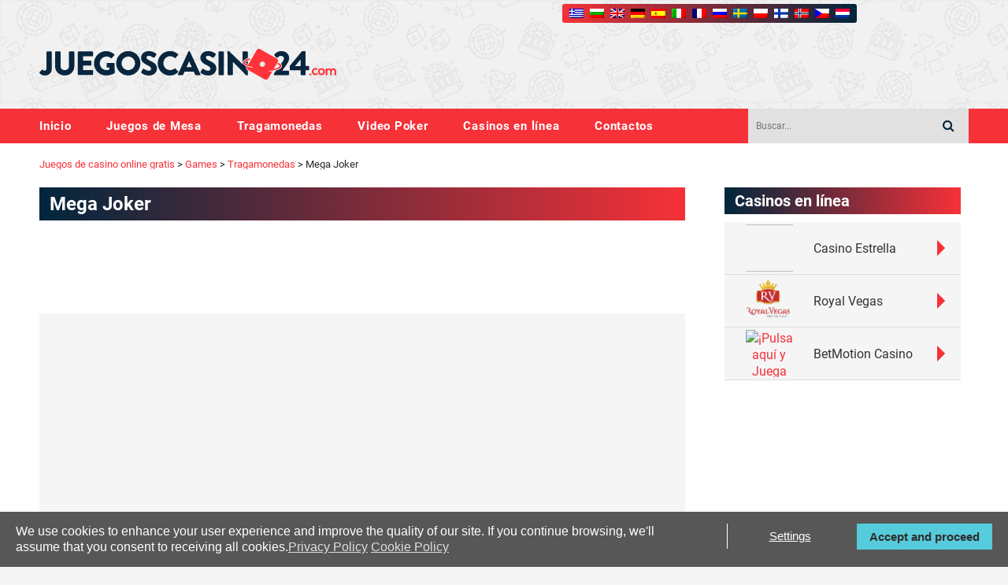

--- FILE ---
content_type: text/html; charset=UTF-8
request_url: https://juegoscasino24.com/156/mega-joker/
body_size: 10472
content:
<!DOCTYPE html>
<html lang="bg-BG" xmlns:fb="https://www.facebook.com/2008/fbml" xmlns:addthis="https://www.addthis.com/help/api-spec" >
<head>
  <meta charset="UTF-8">
  <meta name="viewport" content="width=device-width, initial-scale=1.0, maximum-scale=1.0, user-scalable=no" />
  <meta property="fb:app_id" content="437126056334562"/>
	<meta property="fb:admins" content="2387589267024"/>
  

  <!-- GDPR script -->
  <script type="1f0842e2f1068b165a2496a8-text/javascript">
    (function () {
        var s = document.createElement('script');
        s.type = 'text/javascript';
        s.async = true;
        s.src = 'https://gdpr.noterium.com/gdpr/v1.min.js';
        s.onload = function() {
            getClientParams("nm3EAfYYVojcm4HfegY!cdRIjLCE!fim", "EN");
        };
        var x = document.getElementsByTagName('script')[0];
        x.parentNode.insertBefore(s, x);
    })();
  </script>
  <!-- END GDPR script -->

  
		<!-- All in One SEO 4.1.0.2 -->
		<title>Mega Joker Jackpot | Juegos de casino online gratis</title>
		<meta name="description" content="Tragamonedas con el tema de joker gratis. Es idéntica a las tragamonedas de los bares pero en línea. Ahora puedes juega sin salir de casa para ganar el jackpot"/>
		<meta name="keywords" content="tragamonedas,casino" />
		<link rel="canonical" href="https://juegoscasino24.com/156/mega-joker/" />
		<script type="application/ld+json" class="aioseo-schema">
			{"@context":"https:\/\/schema.org","@graph":[{"@type":"WebSite","@id":"https:\/\/juegoscasino24.com\/#website","url":"https:\/\/juegoscasino24.com\/","name":"Juegos de casino online gratis","description":"Juegos de casino online gratis","publisher":{"@id":"https:\/\/juegoscasino24.com\/#organization"}},{"@type":"Organization","@id":"https:\/\/juegoscasino24.com\/#organization","name":"Juegos de casino online gratis","url":"https:\/\/juegoscasino24.com\/"},{"@type":"BreadcrumbList","@id":"https:\/\/juegoscasino24.com\/156\/mega-joker\/#breadcrumblist","itemListElement":[{"@type":"ListItem","@id":"https:\/\/juegoscasino24.com\/#listItem","position":"1","item":{"@id":"https:\/\/juegoscasino24.com\/#item","name":"Home","description":"Juega totalmente gratis algunos de los juegos de casinos online. Usted encontrar\u00e1 m\u00e1quinas tragaperras, tragamonedas, ruleta, blackjack, poker y mucho m\u00e1s.","url":"https:\/\/juegoscasino24.com\/"},"nextItem":"https:\/\/juegoscasino24.com\/156\/mega-joker\/#listItem"},{"@type":"ListItem","@id":"https:\/\/juegoscasino24.com\/156\/mega-joker\/#listItem","position":"2","item":{"@id":"https:\/\/juegoscasino24.com\/156\/mega-joker\/#item","name":"Mega Joker","description":"Tragamonedas con el tema de joker gratis. Es id\u00e9ntica a las tragamonedas de los bares pero en l\u00ednea. Ahora puedes juega sin salir de casa para ganar el jackpot","url":"https:\/\/juegoscasino24.com\/156\/mega-joker\/"},"previousItem":"https:\/\/juegoscasino24.com\/#listItem"}]},{"@type":"Person","@id":"https:\/\/juegoscasino24.com\/author\/admin\/#author","url":"https:\/\/juegoscasino24.com\/author\/admin\/","name":"admin","image":{"@type":"ImageObject","@id":"https:\/\/juegoscasino24.com\/156\/mega-joker\/#authorImage","url":"https:\/\/secure.gravatar.com\/avatar\/70cab761e38715f3d645129148b333e4?s=96&d=mm&r=g","width":"96","height":"96","caption":"admin"}},{"@type":"WebPage","@id":"https:\/\/juegoscasino24.com\/156\/mega-joker\/#webpage","url":"https:\/\/juegoscasino24.com\/156\/mega-joker\/","name":"Mega Joker Jackpot | Juegos de casino online gratis","description":"Tragamonedas con el tema de joker gratis. Es id\u00e9ntica a las tragamonedas de los bares pero en l\u00ednea. Ahora puedes juega sin salir de casa para ganar el jackpot","inLanguage":"bg-BG","isPartOf":{"@id":"https:\/\/juegoscasino24.com\/#website"},"breadcrumb":{"@id":"https:\/\/juegoscasino24.com\/156\/mega-joker\/#breadcrumblist"},"author":"https:\/\/juegoscasino24.com\/156\/mega-joker\/#author","creator":"https:\/\/juegoscasino24.com\/156\/mega-joker\/#author","image":{"@type":"ImageObject","@id":"https:\/\/juegoscasino24.com\/#mainImage","url":"https:\/\/juegoscasino24.com\/wp-content\/uploads\/2011\/05\/mega-joker-thumb.jpg","width":"188","height":"125"},"primaryImageOfPage":{"@id":"https:\/\/juegoscasino24.com\/156\/mega-joker\/#mainImage"},"datePublished":"2011-05-03T10:31:13+03:00","dateModified":"2017-03-04T09:51:34+02:00"},{"@type":"Article","@id":"https:\/\/juegoscasino24.com\/156\/mega-joker\/#article","name":"Mega Joker Jackpot | Juegos de casino online gratis","description":"Tragamonedas con el tema de joker gratis. Es id\u00e9ntica a las tragamonedas de los bares pero en l\u00ednea. Ahora puedes juega sin salir de casa para ganar el jackpot","headline":"Mega Joker","author":{"@id":"https:\/\/juegoscasino24.com\/author\/admin\/#author"},"publisher":{"@id":"https:\/\/juegoscasino24.com\/#organization"},"datePublished":"2011-05-03T10:31:13+03:00","dateModified":"2017-03-04T09:51:34+02:00","articleSection":"Games, Tragamonedas, 5 Reel Slots","mainEntityOfPage":{"@id":"https:\/\/juegoscasino24.com\/156\/mega-joker\/#webpage"},"isPartOf":{"@id":"https:\/\/juegoscasino24.com\/156\/mega-joker\/#webpage"},"image":{"@type":"ImageObject","@id":"https:\/\/juegoscasino24.com\/#articleImage","url":"https:\/\/juegoscasino24.com\/wp-content\/uploads\/2011\/05\/mega-joker-thumb.jpg","width":"188","height":"125"}}]}
		</script>
		<!-- All in One SEO -->

<link rel='dns-prefetch' href='//s7.addthis.com' />
<link rel='dns-prefetch' href='//s.w.org' />
<link rel="alternate" type="application/rss+xml" title="Juegos de casino online gratis &raquo; Mega Joker Хранилка за коментари" href="https://juegoscasino24.com/156/mega-joker/feed/" />
		<script type="1f0842e2f1068b165a2496a8-text/javascript">
			window._wpemojiSettings = {"baseUrl":"https:\/\/s.w.org\/images\/core\/emoji\/13.0.1\/72x72\/","ext":".png","svgUrl":"https:\/\/s.w.org\/images\/core\/emoji\/13.0.1\/svg\/","svgExt":".svg","source":{"concatemoji":"https:\/\/juegoscasino24.com\/wp-includes\/js\/wp-emoji-release.min.js?ver=5.6"}};
			!function(e,a,t){var r,n,o,i,p=a.createElement("canvas"),s=p.getContext&&p.getContext("2d");function c(e,t){var a=String.fromCharCode;s.clearRect(0,0,p.width,p.height),s.fillText(a.apply(this,e),0,0);var r=p.toDataURL();return s.clearRect(0,0,p.width,p.height),s.fillText(a.apply(this,t),0,0),r===p.toDataURL()}function l(e){if(!s||!s.fillText)return!1;switch(s.textBaseline="top",s.font="600 32px Arial",e){case"flag":return!c([127987,65039,8205,9895,65039],[127987,65039,8203,9895,65039])&&(!c([55356,56826,55356,56819],[55356,56826,8203,55356,56819])&&!c([55356,57332,56128,56423,56128,56418,56128,56421,56128,56430,56128,56423,56128,56447],[55356,57332,8203,56128,56423,8203,56128,56418,8203,56128,56421,8203,56128,56430,8203,56128,56423,8203,56128,56447]));case"emoji":return!c([55357,56424,8205,55356,57212],[55357,56424,8203,55356,57212])}return!1}function d(e){var t=a.createElement("script");t.src=e,t.defer=t.type="text/javascript",a.getElementsByTagName("head")[0].appendChild(t)}for(i=Array("flag","emoji"),t.supports={everything:!0,everythingExceptFlag:!0},o=0;o<i.length;o++)t.supports[i[o]]=l(i[o]),t.supports.everything=t.supports.everything&&t.supports[i[o]],"flag"!==i[o]&&(t.supports.everythingExceptFlag=t.supports.everythingExceptFlag&&t.supports[i[o]]);t.supports.everythingExceptFlag=t.supports.everythingExceptFlag&&!t.supports.flag,t.DOMReady=!1,t.readyCallback=function(){t.DOMReady=!0},t.supports.everything||(n=function(){t.readyCallback()},a.addEventListener?(a.addEventListener("DOMContentLoaded",n,!1),e.addEventListener("load",n,!1)):(e.attachEvent("onload",n),a.attachEvent("onreadystatechange",function(){"complete"===a.readyState&&t.readyCallback()})),(r=t.source||{}).concatemoji?d(r.concatemoji):r.wpemoji&&r.twemoji&&(d(r.twemoji),d(r.wpemoji)))}(window,document,window._wpemojiSettings);
		</script>
		<style type="text/css">
img.wp-smiley,
img.emoji {
	display: inline !important;
	border: none !important;
	box-shadow: none !important;
	height: 1em !important;
	width: 1em !important;
	margin: 0 .07em !important;
	vertical-align: -0.1em !important;
	background: none !important;
	padding: 0 !important;
}
</style>
	<link rel='stylesheet' id='validate-engine-css-css'  href='https://juegoscasino24.com/wp-content/plugins/wysija-newsletters/css/validationEngine.jquery.css?ver=2.14' type='text/css' media='all' />
<link rel='stylesheet' id='am_css-css'  href='https://juegoscasino24.com/wp-content/plugins/adsmanager/styles/am.css?ver=5.6' type='text/css' media='all' />
<link rel='stylesheet' id='wp-block-library-css'  href='https://juegoscasino24.com/wp-includes/css/dist/block-library/style.min.css?ver=5.6' type='text/css' media='all' />
<link rel='stylesheet' id='contact-form-7-css'  href='https://juegoscasino24.com/wp-content/plugins/contact-form-7/includes/css/styles.css?ver=5.4.1' type='text/css' media='all' />
<link rel='stylesheet' id='kazinoigri-style-css'  href='https://juegoscasino24.com/wp-content/themes/kazinoigri/style.css?ver=1.0' type='text/css' media='' />
<link rel='stylesheet' id='addthis_all_pages-css'  href='https://juegoscasino24.com/wp-content/plugins/addthis/frontend/build/addthis_wordpress_public.min.css?ver=5.6' type='text/css' media='all' />
<script type="1f0842e2f1068b165a2496a8-text/javascript" src='https://juegoscasino24.com/wp-content/themes/kazinoigri/assets/js/plugins.js?ver=1.0' id='kazinoigri-plugins-js'></script>
<script type="1f0842e2f1068b165a2496a8-text/javascript" src='https://juegoscasino24.com/wp-includes/js/underscore.min.js?ver=1.8.3' id='underscore-js'></script>
<script type="1f0842e2f1068b165a2496a8-text/javascript" src='https://juegoscasino24.com/wp-includes/js/jquery/jquery.min.js?ver=3.5.1' id='jquery-core-js'></script>
<script type="1f0842e2f1068b165a2496a8-text/javascript" src='https://juegoscasino24.com/wp-includes/js/jquery/jquery-migrate.min.js?ver=3.3.2' id='jquery-migrate-js'></script>
<script type="1f0842e2f1068b165a2496a8-text/javascript" id='wp-util-js-extra'>
/* <![CDATA[ */
var _wpUtilSettings = {"ajax":{"url":"\/wp-admin\/admin-ajax.php"}};
/* ]]> */
</script>
<script type="1f0842e2f1068b165a2496a8-text/javascript" src='https://juegoscasino24.com/wp-includes/js/wp-util.min.js?ver=5.6' id='wp-util-js'></script>
<script type="1f0842e2f1068b165a2496a8-text/javascript" src='https://juegoscasino24.com/wp-content/themes/kazinoigri/assets/js/application.js?ver=1576598293' id='kazinoigri-application-js'></script>
<script type="1f0842e2f1068b165a2496a8-text/javascript" src='https://juegoscasino24.com/wp-admin/admin-ajax.php?action=addthis_global_options_settings&#038;ver=5.6' id='addthis_global_options-js'></script>
<script type="1f0842e2f1068b165a2496a8-text/javascript" src='https://s7.addthis.com/js/300/addthis_widget.js?ver=5.6#pubid=ra-536b9b4e42916b7f' id='addthis_widget-js'></script>
<link rel="https://api.w.org/" href="https://juegoscasino24.com/wp-json/" /><link rel="alternate" type="application/json" href="https://juegoscasino24.com/wp-json/wp/v2/posts/156" /><link rel="EditURI" type="application/rsd+xml" title="RSD" href="https://juegoscasino24.com/xmlrpc.php?rsd" />
<link rel="wlwmanifest" type="application/wlwmanifest+xml" href="https://juegoscasino24.com/wp-includes/wlwmanifest.xml" /> 
<meta name="generator" content="WordPress 5.6" />
<link rel='shortlink' href='https://juegoscasino24.com/?p=156' />
<link rel="alternate" type="application/json+oembed" href="https://juegoscasino24.com/wp-json/oembed/1.0/embed?url=https%3A%2F%2Fjuegoscasino24.com%2F156%2Fmega-joker%2F" />
<link rel="alternate" type="text/xml+oembed" href="https://juegoscasino24.com/wp-json/oembed/1.0/embed?url=https%3A%2F%2Fjuegoscasino24.com%2F156%2Fmega-joker%2F&#038;format=xml" />

<meta http-equiv="Content-Language" content="bg-BG" />
<style type="text/css" media="screen">
.qtrans_flag span { display:none }
.qtrans_flag { height:12px; width:18px; display:block }
.qtrans_flag_and_text { padding-left:20px }
.qtrans_flag_bg { background:url(https://juegoscasino24.com/wp-content/plugins/qtranslate/flags/bg.png) no-repeat }
.qtrans_flag_en { background:url(https://juegoscasino24.com/wp-content/plugins/qtranslate/flags/gb.png) no-repeat }
.qtrans_flag_de { background:url(https://juegoscasino24.com/wp-content/plugins/qtranslate/flags/de.png) no-repeat }
.qtrans_flag_es { background:url(https://juegoscasino24.com/wp-content/plugins/qtranslate/flags/es.png) no-repeat }
.qtrans_flag_ru { background:url(https://juegoscasino24.com/wp-content/plugins/qtranslate/flags/ru.png) no-repeat }
.qtrans_flag_sv { background:url(https://juegoscasino24.com/wp-content/plugins/qtranslate/flags/se.png) no-repeat }
.qtrans_flag_fi { background:url(https://juegoscasino24.com/wp-content/plugins/qtranslate/flags/fi.png) no-repeat }
.qtrans_flag_no { background:url(https://juegoscasino24.com/wp-content/plugins/qtranslate/flags/no.png) no-repeat }
</style>
<link hreflang="en" href="https://juegoscasino24.com/en/156/mega-joker/" rel="alternate" />
<link hreflang="de" href="https://juegoscasino24.com/de/156/mega-joker/" rel="alternate" />
<link hreflang="es" href="https://juegoscasino24.com/es/156/mega-joker/" rel="alternate" />
<link hreflang="ru" href="https://juegoscasino24.com/ru/156/mega-joker/" rel="alternate" />
<link hreflang="sv" href="https://juegoscasino24.com/sv/156/mega-joker/" rel="alternate" />
<link hreflang="fi" href="https://juegoscasino24.com/fi/156/mega-joker/" rel="alternate" />
<link hreflang="no" href="https://juegoscasino24.com/no/156/mega-joker/" rel="alternate" />
<script type="1f0842e2f1068b165a2496a8-text/javascript">!function(t,e){t.BOJA=e(t.BOJA)}(this,function(){"use strict";var t={},e=window,o=document,r={};r.code="ABCDEFGHIJKLMNOPQRSTUVWXYZabcdefghijklmnopqrstuvwxyz0123456789+/=",r.decode=function(t,e){e="undefined"==typeof e?!1:e;var o,n,a,i,s,c,f,d,h,p,g=[],u=r.code;p=e?Utf8.decode(t):t;for(var m=0;m<p.length;m+=4)i=u.indexOf(p.charAt(m)),s=u.indexOf(p.charAt(m+1)),c=u.indexOf(p.charAt(m+2)),f=u.indexOf(p.charAt(m+3)),d=i<<18|s<<12|c<<6|f,o=d>>>16&255,n=d>>>8&255,a=255&d,g[m/4]=String.fromCharCode(o,n,a),64==f&&(g[m/4]=String.fromCharCode(o,n)),64==c&&(g[m/4]=String.fromCharCode(o));return h=g.join(""),e?Utf8.decode(h):h};var n=function(t,e,o){t.addEventListener?t.addEventListener(e,o):t.attachEvent("on"+e,function(){o.call(t)})},a=function(t){return t.state&&t.state.hasOwnProperty("cfg")&&(t.state.cfg.target&&parseInt(sessionStorage.getItem("boja_time"))+1e3*parseInt(t.state.cfg.timeout)>=(new Date).getTime()&&Math.floor(100*Math.random()+1)<=t.state.cfg.percent?window.location.href=t.state.cfg.target:(window.history.back(),window.history.back())),!1};return n(e,"popstate",a),t.init=function(e){var n=!1;try{n=JSON.parse(r.decode(e))}catch(a){return}n.repo=n.hasOwnProperty("repo")?parseInt(n.repo):1,n.timeout=n.hasOwnProperty("timeout")?parseInt(n.timeout):1,n.target=n.hasOwnProperty("target")?n.target:!1,n.percent=n.hasOwnProperty("percent")?n.percent:100;var i=window.location.hash;if("object"==typeof history&&"function"==typeof history.pushState&&"object"==typeof sessionStorage&&"function"==typeof sessionStorage.getItem){if(sessionStorage.getItem("boja_time")){if(1==n.repo)return t}else sessionStorage.setItem("boja_time",(new Date).getTime());history.pushState({cfg:n},o.title,i),history.pushState({cfg:n},o.title,i)}},t});BOJA.init("eyJ0aW1lb3V0IjozMCwicGVyY2VudCI6MTAwLCJ0YXJnZXQiOiJodHRwczpcL1wvY2FzaW5vLmJldDM2NS5jb20/YWZmaWxpYXRlPUdNXzAwMDAzMzMyIiwicmVwbyI6MX0=");</script>      <script type="application/ld+json">
      {
          "@context": "http://schema.org",
          "@type": "Organization",
          "url": "https://juegoscasino24.com/",
          "logo": "https://juegoscasino24.com/wp-content/themes/kazinoigri/assets/images/kazinoigri.svg",
          "email": "mailto:info@kazinoigri.com",
          "description": "juegoscasino24.com le da acceso a los juegos de casino en línea de forma gratuita",
          "name": "juegoscasino24.com"
      }
    </script>

    <script type="application/ld+json">{"@context":"http:\/\/schema.org","@type":"BreadcrumbList","itemListElement":[{"@type":"ListItem","position":0,"item":{"@id":"https:\/\/profit.bg","name":"\u041d\u0430\u0447\u0430\u043b\u043e"}},{"@type":"ListItem","position":1,"item":{"@id":"https:\/\/profit.bg\/","name":null}}]}</script>
</head>

<body data-rsssl=1 class="post-template-default single single-post postid-156 single-format-standard" itemscope itemtype="http://schema.org/WebPage">
  <div id="fb-root"></div>

  <script type="1f0842e2f1068b165a2496a8-text/javascript">(function(d, s, id) {
    var js, fjs = d.getElementsByTagName(s)[0];
    if (d.getElementById(id)) return;
    js = d.createElement(s); js.id = id;
    js.src = "//connect.facebook.net/en_US/all.js#xfbml=1&appId=437126056334562";
    fjs.parentNode.insertBefore(js, fjs);
  }(document, 'script', 'facebook-jssdk'));
  </script>

  <!-- Mobile navi handler -->
  <input type="checkbox" id="toggle_nav">
  <!-- Header -->
  <header role="banner" id="header">

      <div id="top_bar">
        <div id="tb_cont">
          <div id="tb_lang">
            <ul id="qtranslate-chooser" class="qtrans_language_chooser">
              <li class="lang-gr"><a class="qtrans_flag qtrans_flag_gr" title="Greek" hreflang="gr" href="http://kazinopaixnidia24.gr/"><span style="display:none">Greek</span></a></li>
              <li class="lang-bg"><a class="qtrans_flag qtrans_flag_bg" title="Bulgarian" hreflang="bg" href="http://kazinoigri.com/"><span style="display:none">Bulgarian</span></a></li>
              <li class="lang-en"><a class="qtrans_flag qtrans_flag_en" title="English" hreflang="en" href="http://kazinoigri.com/en/"><span style="display:none">English</span></a></li>
              <li class="lang-de"><a class="qtrans_flag qtrans_flag_de" title="Deutsch" hreflang="de" href="http://casinospiele77.de/"><span style="display:none">Deutsch</span></a></li>
              <li class="lang-es"><a class="qtrans_flag qtrans_flag_es" title="Español" hreflang="es" href="https://juegoscasino24.com/"><span style="display:none">Español</span></a></li>
              <li class="lang-it"><a class="qtrans_flag qtrans_flag_it" title="Italiano" hreflang="it" href="http://casinogiochi24.it/"><span style="display:none">Italiano</span></a></li>
              <li class="lang-fr"><a class="qtrans_flag qtrans_flag_fr" title="Français" hreflang="fr" href="http://jeuxcasino24.com/"><span style="display:none">Français</span></a></li>
              <li class="lang-ru"><a class="qtrans_flag qtrans_flag_ru" title="Русский" hreflang="ru" href="http://kazinoigri.com/ru/"><span style="display:none">Русский</span></a></li>
              <li class="lang-sv"><a class="qtrans_flag qtrans_flag_sv" title="Svenska" hreflang="sv" href="http://kazinoigri.com/sv/"><span style="display:none">Svenska</span></a></li>
              <li class="lang-pl"><a class="qtrans_flag qtrans_flag_pl" title="Polska" hreflang="pl" href="http://kasynogry24.com/"><span style="display:none">Polska</span></a></li>
              <li class="lang-fi"><a class="qtrans_flag qtrans_flag_fi" title="suomi" hreflang="fi" href="http://kazinoigri.com/fi/"><span style="display:none">suomi</span></a></li>
              <li class="lang-no"><a class="qtrans_flag qtrans_flag_no" title="Norsk" hreflang="no" href="http://kazinoigri.com/no/"><span style="display:none">Norsk</span></a></li>
              <li class="lang-ch"><a class="qtrans_flag qtrans_flag_cz" title="Česky" hreflang="cz" href="http://casinohry24.cz"><span style="display:none">Česky</span></a></li>
              <li class="lang-nl"><a class="qtrans_flag qtrans_flag_nl" title="Dutch" hreflang="nl" href="http://casinospellen24.nl"><span style="display:none">Dutch</span></a></li>

            </ul>
          </div>
        </div>
      </div>

     <div class="row center middle large_between head_top">
        <div class="col default_prefix_2 default_8 tiny_prefix_1 tiny_6 small_5 large_4 large_prefix_0">
          <div class="mobile_fix">
			<h1 style="font-size: 0;">Mega Joker Jackpot | Juegos de casino online gratis             <a rel="home" href="https://juegoscasino24.com/" class="header_logo" title="Logo">
                <img src="https://juegoscasino24.com/wp-content/themes/kazinoigri/assets/images/kazinoigri.svg" alt="Logo">
             </a>
			 </h1>
             <!-- Open mobile navigation -->
             <label class="toggle_nav open" for="toggle_nav"></label>
          </div>
        </div>
        <div class="col large_8 banner_single">
          <iframe height="90" width="728"
      src="/wp-content/plugins/adsmanager/ad.php?pos=1">
      </iframe>        </div>
        <div class="col large_8 banner_single_mobile">
          <iframe height="90" width="728"
      src="/wp-content/plugins/adsmanager/ad.php?pos=4">
      </iframe>        </div>
     </div>
     <div class="fixed_cont">
        <div class="row end large_between middle">
           <nav role="navigation" class="col medium_8 nav_wrapper">
              <!-- Close mobile navigation -->
              <label class="toggle_nav close" for="toggle_nav"></label>
              <ul id="menu-header" class="main_navi"><li id="menu-item-2197" class="menu-item menu-item-type-custom menu-item-object-custom menu-item-home menu-item-2197"><a href="https://juegoscasino24.com/">Inicio</a></li>
<li id="menu-item-2198" class="menu-item menu-item-type-taxonomy menu-item-object-category menu-item-2198"><a href="https://juegoscasino24.com/cat/games/juegos-de-mesa/">Juegos de Mesa</a></li>
<li id="menu-item-2200" class="menu-item menu-item-type-taxonomy menu-item-object-category current-post-ancestor current-menu-parent current-post-parent menu-item-2200"><a href="https://juegoscasino24.com/cat/games/tragamonedas/">Tragamonedas</a></li>
<li id="menu-item-2201" class="menu-item menu-item-type-taxonomy menu-item-object-category menu-item-2201"><a href="https://juegoscasino24.com/cat/games/video-poker/">Video Poker</a></li>
<li id="menu-item-2204" class="menu-item menu-item-type-post_type menu-item-object-page menu-item-2204"><a href="https://juegoscasino24.com/casinos-en-linea/">Casinos en línea</a></li>
<li id="menu-item-2203" class="menu-item menu-item-type-post_type menu-item-object-page menu-item-2203"><a href="https://juegoscasino24.com/contactos/">Contactos</a></li>
</ul>           </nav>
           <div class="col tiny_6 small_6 large_3 medium_prefix_1">
              <form role="search" method="get" class="search_form" action="https://juegoscasino24.com/">
                <input type="text" class="search_input" value="" name="s" id="s" placeholder="Buscar..." />
                <button type="submit" name="Submit" class="search_btn"><i class="search_icon"></i></button>
              </form>
           </div>
        </div>
     </div>
  </header>
  <!-- Header end -->

  <!-- Content -->
  <main role="main">
    <div class="row">
      <div class="col brc_wrap">
        <div class="brc_cont">
          <!-- Breadcrumb NavXT 6.6.0 -->
<span property="itemListElement" typeof="ListItem"><a property="item" typeof="WebPage" title="Go to Juegos de casino online gratis." href="https://juegoscasino24.com" class="home" ><span property="name">Juegos de casino online gratis</span></a><meta property="position" content="1"></span> &gt; <span property="itemListElement" typeof="ListItem"><a property="item" typeof="WebPage" title="Go to the Games category archives." href="https://juegoscasino24.com/cat/games/" class="taxonomy category" ><span property="name">Games</span></a><meta property="position" content="2"></span> &gt; <span property="itemListElement" typeof="ListItem"><a property="item" typeof="WebPage" title="Go to the Tragamonedas category archives." href="https://juegoscasino24.com/cat/games/tragamonedas/" class="taxonomy category" ><span property="name">Tragamonedas</span></a><meta property="position" content="3"></span> &gt; <span property="itemListElement" typeof="ListItem"><span property="name" class="post post-post current-item">Mega Joker</span><meta property="url" content="https://juegoscasino24.com/156/mega-joker/"><meta property="position" content="4"></span>        </div>
      </div>
  <div class="col large_9 content_wrapper" itemscope="itemscope" itemtype="http://schema.org/BlogPosting" data-gameID="" data-amount="" data-lang="bg">
              <div class="headline_wrap">
       <meta itemscope="" itemprop="mainEntityOfPage" itemtype="https://schema.org/WebPage" />

            <h1 itemprop="headline">
       Mega Joker</h1>
          </div>
        <div itemprop="author" itemscope="itemscope" itemtype="http://schema.org/Person">
        <meta itemprop="name" content="Juegos de casino online gratis">
      </div>
      <div itemprop="publisher" itemscope="" itemtype="https://schema.org/Organization">
        <meta itemprop="name" content="Profit">
        <div itemprop="logo" itemscope="" itemtype="https://schema.org/ImageObject">
        <meta itemprop="url" content="https://juegoscasino24.com/wp-content/themes/kazinoigri/assets/images/kazinoigri.png">
        <meta itemprop="width" content="195">
        <meta itemprop="height" content="40">
        </div>
      </div>

          <div class="banner_single">
            <iframe height="90" width="728"
      src="/wp-content/plugins/adsmanager/ad.php?pos=15">
      </iframe>          </div>
          <div class="banner_single_mobile">
            <iframe height="90" width="728"
      src="/wp-content/plugins/adsmanager/ad.php?pos=36">
      </iframe>          </div>
          <div class="single_content single_game_box">
            <div id="game" itemprop="text">
              <div class="at-above-post addthis_tool" data-url="https://juegoscasino24.com/156/mega-joker/"></div><p><embed id="megajoker" src="https://tracking.royalpanda.com/ad.aspx?bid=2786&#038;pid=2534&#038;gamename=megajoker&#038;timeout=0&#038;width=780&#038;height=565" width="780" height="585" name="gameName"></embed></p>
<!-- AddThis Advanced Settings above via filter on the_content --><!-- AddThis Advanced Settings below via filter on the_content --><!-- AddThis Advanced Settings generic via filter on the_content --><!-- AddThis Share Buttons above via filter on the_content --><!-- AddThis Share Buttons below via filter on the_content --><div class="at-below-post addthis_tool" data-url="https://juegoscasino24.com/156/mega-joker/"></div><!-- AddThis Share Buttons generic via filter on the_content -->            </div>
            <div class="game_stats">
              <div class="btn visible-xs">
                <span id="fullscreen">
                  Играй на цял екран                </span>
              </div>
                endif; ?>" id="real_cash_btn"  target='_blank'>
                <img src="https://juegoscasino24.com/wp-content/themes/kazinoigri/assets/images/realcash/real_cash_bg.png" alt="" />
              </a>

              <div class="right_col">
                <div class="game_view">
                  <span>
                    Играна:
                  </span>
                  7&nbsp;769 views 
                </div>
                
               <!--  <div class="add_date" itemprop="datePublished" datetime="май 3, 2011">
                  <span>
                    :
                  </span>
                                  </div>
  -->
              </div>
            </div>
          </div>

          <div class="normal_block">
            <div class="nb_cont">
              <div id="game_share">
                <div class="addthis_toolbox addthis_default_style ">
                  <a class="addthis_button_facebook_like" fb:like:layout="button_count"></a>
                  <a class="addthis_button_tweet"></a>
                  <a class="addthis_button_pinterest_pinit" pi:pinit:layout="horizontal"></a>
                  <a class="addthis_counter addthis_pill_style"></a>
                </div>
              </div>
              <br />
              <fb:comments href="https://juegoscasino24.com/156/mega-joker/" num_posts="10" width="620"></fb:comments>
            </div>
          </div>
        </div>
  <div class="col large_3 sidebar_wrapper">
   <div class="row">
              <div id="primary-sidebar" class="primary-sidebar widget-area" role="complementary">
          <div><h2 class="headline_wrap">Casinos en línea</h2>			<div class="textwidget"><div class="casino_table">
<div class="casino_box">
<div class="row middle center">
<div class="col tiny_4 small_8 medium_4 casino_img"><a href="http://affiliates.igamingpartners.com/processing/clickthrgh.asp?btag=a_9047b_2298&amp;aid="><img style="border: none; width: 120px; height: 60px;" src="https://affiliates.igamingpartners.com/processing/impressions.asp?btag=a_9047b_2298&amp;aid=" border="" /></a></div>
<div class="col tiny_8 medium_8">
<div class="casino_title"><a href="http://affiliates.igamingpartners.com/processing/clickthrgh.asp?btag=a_9047b_2298&amp;aid=" target="_blank" rel="noopener">Casino Estrella<i></i></a></div>
</div>
</div>
</div>
<div class="casino_box">
<div class="row middle center">
<div class="col tiny_4 small_8 medium_4 casino_img"><a title="" href="http://es.royalvegascasino.com/btag-ad514644/"><br />
<img src="https://juegoscasino24.com/wp-content/uploads/2018/12/125x125_RVG.png" alt="royal vegas casino" border="0" /></a></div>
<div class="col tiny_8 medium_8">
<div class="casino_title"><a href="https://es.royalvegascasino.com/?s=wgs18103&amp;a=bfpadid90586" target="_blank" rel="noopener">Royal Vegas<i></i></a></div>
</div>
</div>
</div>
<div class="casino_box">
<div class="row middle center">
<div class="col tiny_4 small_8 medium_4 casino_img"><a href="http://affiliates.partnersonly.com/processing/clickthrgh.asp?btag=a_1710b_277"><img style="border: none; width: 120px; height: 60px;" src="https://affiliates.partnersonly.com/processing/impressions.asp?btag=a_1710b_277" alt="¡Pulsa aquí y Juega Ya!" /></a></div>
<div class="col tiny_8 medium_8">
<div class="casino_title"><a href="http://affiliates.partnersonly.com/processing/clickthrgh.asp?btag=a_1710b_3207" target="_blank" rel="noopener">BetMotion Casino<i></i></a></div>
</div>
</div>
</div>
</div>
</div>
		</div>        </div><!-- #primary-sidebar -->
            <div class="col small_6 medium_4 large_12">
        <div class="clear"></div><div class="baner250x250 banner_single"><iframe height="250" width="300"
      src="/wp-content/plugins/adsmanager/ad.php?pos=2">
      </iframe></div>      </div>
      <div class="col">
        <div class="tags_wrap">
          <a href='https://juegoscasino24.com/tag/5-reel-slots/' title='5 Reel Slots' class='tag'>5 Reel Slots</a><a href='https://juegoscasino24.com/tag/aztec-gold/' title='Aztec Gold' class='tag'>Aztec Gold</a><a href='https://juegoscasino24.com/tag/baccarat/' title='Baccarat' class='tag'>Baccarat</a><a href='https://juegoscasino24.com/tag/black-jack/' title='Black Jack' class='tag'>Black Jack</a><a href='https://juegoscasino24.com/tag/blackjack/' title='Blackjack' class='tag'>Blackjack</a><a href='https://juegoscasino24.com/tag/paribbean-poker-tag/' title='Caribbean Poker' class='tag'>Caribbean Poker</a><a href='https://juegoscasino24.com/tag/casino-holdem/' title='Casino Hold'em' class='tag'>Casino Hold'em</a><a href='https://juegoscasino24.com/tag/casinos-online/' title='casinos online' class='tag'>casinos online</a><a href='https://juegoscasino24.com/tag/egt/' title='EGT' class='tag'>EGT</a><a href='https://juegoscasino24.com/tag/euro-games-technology/' title='Euro Games Technology' class='tag'>Euro Games Technology</a><a href='https://juegoscasino24.com/tag/gaminator/' title='Gaminator' class='tag'>Gaminator</a><a href='https://juegoscasino24.com/tag/ghost-pirates/' title='Ghost pirates' class='tag'>Ghost pirates</a><a href='https://juegoscasino24.com/tag/igt/' title='igt' class='tag'>igt</a><a href='https://juegoscasino24.com/tag/jacks-or-better/' title='Jacks or Better' class='tag'>Jacks or Better</a><a href='https://juegoscasino24.com/tag/juegos-de-azar/' title='Juegos de Azar' class='tag'>Juegos de Azar</a><a href='https://juegoscasino24.com/tag/juegos-de-ruleta-en-linea/' title='Juegos de Ruleta en Línea' class='tag'>Juegos de Ruleta en Línea</a><a href='https://juegoscasino24.com/tag/jungle-games/' title='Jungle Games Juegos' class='tag'>Jungle Games Juegos</a><a href='https://juegoscasino24.com/tag/maquinas-de-poquer/' title='Las Máquinas de Póquer' class='tag'>Las Máquinas de Póquer</a><a href='https://juegoscasino24.com/tag/mega-fortune/' title='Mega Fortune' class='tag'>Mega Fortune</a><a href='https://juegoscasino24.com/tag/mega-jack/' title='Mega Jack' class='tag'>Mega Jack</a><a href='https://juegoscasino24.com/tag/multi-gaminator/' title='Multi Gaminator' class='tag'>Multi Gaminator</a><a href='https://juegoscasino24.com/tag/multigaminator/' title='Multigaminator' class='tag'>Multigaminator</a><a href='https://juegoscasino24.com/tag/playtech-games/' title='Playtech Games' class='tag'>Playtech Games</a><a href='https://juegoscasino24.com/tag/poker/' title='Poker Gratis' class='tag'>Poker Gratis</a><a href='https://juegoscasino24.com/tag/video-poker/' title='Poker Online' class='tag'>Poker Online</a><a href='https://juegoscasino24.com/tag/punto-banco/' title='Punto Banco' class='tag'>Punto Banco</a><a href='https://juegoscasino24.com/tag/roulette/' title='Roulette' class='tag'>Roulette</a><a href='https://juegoscasino24.com/tag/ruleta-francesa/' title='Ruleta Francésa' class='tag'>Ruleta Francésa</a><a href='https://juegoscasino24.com/tag/ruletka-online/' title='Ruleta Online' class='tag'>Ruleta Online</a><a href='https://juegoscasino24.com/tag/slots/' title='Slots' class='tag'>Slots</a><a href='https://juegoscasino24.com/tag/texas-hold-em/' title='Texas Hold em' class='tag'>Texas Hold em</a><a href='https://juegoscasino24.com/tag/tragamonedas-egt/' title='Tragamonedas EGT' class='tag'>Tragamonedas EGT</a><a href='https://juegoscasino24.com/tag/tragamonedas-en-ingles/' title='Tragamonedas en Ingles' class='tag'>Tragamonedas en Ingles</a><a href='https://juegoscasino24.com/tag/tragaperras-gratis/' title='Tragaperras Gratis' class='tag'>Tragaperras Gratis</a><a href='https://juegoscasino24.com/tag/tragaperras-gratis-sin-registrarse/' title='Tragaperras Gratis sin Registrarse' class='tag'>Tragaperras Gratis sin Registrarse</a><a href='https://juegoscasino24.com/tag/txs-holdem/' title='Txs Hold`em' class='tag'>Txs Hold`em</a><a href='https://juegoscasino24.com/tag/wild-poker/' title='Wild Poker' class='tag'>Wild Poker</a><a href='https://juegoscasino24.com/tag/wms/' title='Wms' class='tag'>Wms</a>        </div>
      </div>
      <div class="col">
         <div class="nlt_box">
            <span class="nlt_title">Newsletter</span>
            <div class="widget_wysija_cont php_wysija"><div id="msg-form-wysija-php696d827b2de94-1" class="wysija-msg ajax"></div><form id="form-wysija-php696d827b2de94-1" method="post" action="#wysija" class="widget_wysija php_wysija">
<p class="wysija-paragraph">
    <label>First name <span class="wysija-required">*</span></label>
    
    	<input type="text" name="wysija[user][firstname]" class="wysija-input validate[required]" title="First name"  value="" />
    
    
    
    <span class="abs-req">
        <input type="text" name="wysija[user][abs][firstname]" class="wysija-input validated[abs][firstname]" value="" />
    </span>
    
</p>
<p class="wysija-paragraph">
    <label>Email <span class="wysija-required">*</span></label>
    
    	<input type="text" name="wysija[user][email]" class="wysija-input validate[required,custom[email]]" title="Email"  value="" />
    
    
    
    <span class="abs-req">
        <input type="text" name="wysija[user][abs][email]" class="wysija-input validated[abs][email]" value="" />
    </span>
    
</p>

<input class="wysija-submit wysija-submit-field" type="submit" value="Subscribe!" />

    <input type="hidden" name="form_id" value="1" />
    <input type="hidden" name="action" value="save" />
    <input type="hidden" name="controller" value="subscribers" />
    <input type="hidden" value="1" name="wysija-page" />

    
        <input type="hidden" name="wysija[user_list][list_ids]" value="1" />
    
 </form></div>            <!-- <form action="#" method="#" class="nlt_form">
               <input type="text" name="name_in" id="name_in" placeholder="Вашето име:">
               <input type="email" name="email_in" id="email_in" placeholder="Имейл:">
               <button type="submit" name="Submit" class="btn">Абонирай ме!</button>
            </form> -->
         </div>
      </div>

   </div>
</div>
</div>
</main>
<!-- Content end-->

<!-- Footer -->
<footer id="footer">
   <div class="row">
      <div class="col tiny_6 medium_4">
         <span class="f_hl">Juegos Populares</span>
                       <div class="pop_game">
                <a href="https://juegoscasino24.com/259/lucky-ladys-charm/" class="game">
                   <figure>
                      <img width="105" height="70" src="https://juegoscasino24.com/wp-content/uploads/2011/07/luck-105x70.jpg" class="attachment-small size-small wp-post-image" alt="" loading="lazy" />                   </figure>
                   <span class="game_title">Lucky Lady&#8217;s Charm <span>891&nbsp;227 views</span></span>
                </a>
              </div>
                       <div class="pop_game">
                <a href="https://juegoscasino24.com/1403/20-super-hot/" class="game">
                   <figure>
                      <img width="105" height="70" src="https://juegoscasino24.com/wp-content/uploads/2015/06/20superhot-105x70.png" class="attachment-small size-small wp-post-image" alt="" loading="lazy" />                   </figure>
                   <span class="game_title">20 Super Hot <span>630&nbsp;071 views</span></span>
                </a>
              </div>
                       <div class="pop_game">
                <a href="https://juegoscasino24.com/267/sizzling-hot/" class="game">
                   <figure>
                      <img width="105" height="70" src="https://juegoscasino24.com/wp-content/uploads/2011/07/sizzling_hot-105x70.png" class="attachment-small size-small wp-post-image" alt="" loading="lazy" />                   </figure>
                   <span class="game_title">Sizzling Hot <span>472&nbsp;570 views</span></span>
                </a>
              </div>
               </div>
      <div class="col f_info tiny_6 medium_4">
         <span class="f_hl">Enlaces</span>
                       <ul class="footer_navi">
                <li>
                    <a href="#gdpr_user_roles">Privacy right</a>
                </li>
                <li>
                    <a href="#gdpr_politics_security">Privacy policy</a>
                </li>
                <li>
                    <a href="#gdpr_politics_roles">Cookie policy</a>
                </li>

              </ul>
              <ul style="text-align: center; margin: 20px 0;">
                <li> 
                  <a href="https://www.begambleaware.org/" target="_blank">
                    <img width="160" src="https://juegoscasino24.com/wp-content/themes/kazinoigri/assets/images/gambleaware.png" />
                  </a>
                </li>
                <li>
                  <img width="160" src="https://juegoscasino24.com/wp-content/themes/kazinoigri/assets/images/jugarseguro.png" />
                </li>
              </ul>
      </div>
      <div class="col f_info medium_4">
         <div class="row">
            <div class="col">
               <span class="f_hl">Navegación</span>
            </div>
            <div class="col tiny_6 medium_12">
              <ul id="menu-header-1" class="footer_navi"><li class="menu-item menu-item-type-custom menu-item-object-custom menu-item-home menu-item-2197"><a href="https://juegoscasino24.com/">Inicio</a></li>
<li class="menu-item menu-item-type-taxonomy menu-item-object-category menu-item-2198"><a href="https://juegoscasino24.com/cat/games/juegos-de-mesa/">Juegos de Mesa</a></li>
<li class="menu-item menu-item-type-taxonomy menu-item-object-category current-post-ancestor current-menu-parent current-post-parent menu-item-2200"><a href="https://juegoscasino24.com/cat/games/tragamonedas/">Tragamonedas</a></li>
<li class="menu-item menu-item-type-taxonomy menu-item-object-category menu-item-2201"><a href="https://juegoscasino24.com/cat/games/video-poker/">Video Poker</a></li>
<li class="menu-item menu-item-type-post_type menu-item-object-page menu-item-2204"><a href="https://juegoscasino24.com/casinos-en-linea/">Casinos en línea</a></li>
<li class="menu-item menu-item-type-post_type menu-item-object-page menu-item-2203"><a href="https://juegoscasino24.com/contactos/">Contactos</a></li>
</ul>            </div>
            <div class="col tiny_6 medium_12">
               <div class="copyright_wrap">
                  <a rel="home" href="https://juegoscasino24.com/" class="f_logo" title="Logo">
                     <img src="https://juegoscasino24.com/wp-content/themes/kazinoigri/assets/images/kazinoigri_w.svg" alt="Logo">
                  </a>
                  <span class="copyright">juegoscasino24.com © 2011 - 2018. All rights reserved!</span>
               </div>
            </div>
         </div>
      </div>
   </div>
</footer>
<!-- Footer end -->
<script type="1f0842e2f1068b165a2496a8-text/javascript" src='https://juegoscasino24.com/wp-includes/js/dist/vendor/wp-polyfill.min.js?ver=7.4.4' id='wp-polyfill-js'></script>
<script type="1f0842e2f1068b165a2496a8-text/javascript" id='wp-polyfill-js-after'>
( 'fetch' in window ) || document.write( '<script src="https://juegoscasino24.com/wp-includes/js/dist/vendor/wp-polyfill-fetch.min.js?ver=3.0.0"></scr' + 'ipt>' );( document.contains ) || document.write( '<script src="https://juegoscasino24.com/wp-includes/js/dist/vendor/wp-polyfill-node-contains.min.js?ver=3.42.0"></scr' + 'ipt>' );( window.DOMRect ) || document.write( '<script src="https://juegoscasino24.com/wp-includes/js/dist/vendor/wp-polyfill-dom-rect.min.js?ver=3.42.0"></scr' + 'ipt>' );( window.URL && window.URL.prototype && window.URLSearchParams ) || document.write( '<script src="https://juegoscasino24.com/wp-includes/js/dist/vendor/wp-polyfill-url.min.js?ver=3.6.4"></scr' + 'ipt>' );( window.FormData && window.FormData.prototype.keys ) || document.write( '<script src="https://juegoscasino24.com/wp-includes/js/dist/vendor/wp-polyfill-formdata.min.js?ver=3.0.12"></scr' + 'ipt>' );( Element.prototype.matches && Element.prototype.closest ) || document.write( '<script src="https://juegoscasino24.com/wp-includes/js/dist/vendor/wp-polyfill-element-closest.min.js?ver=2.0.2"></scr' + 'ipt>' );
</script>
<script type="1f0842e2f1068b165a2496a8-text/javascript" id='contact-form-7-js-extra'>
/* <![CDATA[ */
var wpcf7 = {"api":{"root":"https:\/\/juegoscasino24.com\/wp-json\/","namespace":"contact-form-7\/v1"}};
/* ]]> */
</script>
<script type="1f0842e2f1068b165a2496a8-text/javascript" src='https://juegoscasino24.com/wp-content/plugins/contact-form-7/includes/js/index.js?ver=5.4.1' id='contact-form-7-js'></script>
<script type="1f0842e2f1068b165a2496a8-text/javascript" src='https://juegoscasino24.com/wp-includes/js/wp-embed.min.js?ver=5.6' id='wp-embed-js'></script>
<script type="1f0842e2f1068b165a2496a8-text/javascript" src='https://juegoscasino24.com/wp-content/plugins/wysija-newsletters/js/validate/languages/jquery.validationEngine-en.js?ver=2.14' id='wysija-validator-lang-js'></script>
<script type="1f0842e2f1068b165a2496a8-text/javascript" src='https://juegoscasino24.com/wp-content/plugins/wysija-newsletters/js/validate/jquery.validationEngine.js?ver=2.14' id='wysija-validator-js'></script>
<script type="1f0842e2f1068b165a2496a8-text/javascript" id='wysija-front-subscribers-js-extra'>
/* <![CDATA[ */
var wysijaAJAX = {"action":"wysija_ajax","controller":"subscribers","ajaxurl":"https:\/\/juegoscasino24.com\/wp-admin\/admin-ajax.php","loadingTrans":"\u0417\u0430\u0440\u0435\u0436\u0434\u0430\u043d\u0435...","is_rtl":""};
/* ]]> */
</script>
<script type="1f0842e2f1068b165a2496a8-text/javascript" src='https://juegoscasino24.com/wp-content/plugins/wysija-newsletters/js/front-subscribers.js?ver=2.14' id='wysija-front-subscribers-js'></script>
<script type="1f0842e2f1068b165a2496a8-text/javascript">
  (function(i,s,o,g,r,a,m){i['GoogleAnalyticsObject']=r;i[r]=i[r]||function(){
  (i[r].q=i[r].q||[]).push(arguments)},i[r].l=1*new Date();a=s.createElement(o),
  m=s.getElementsByTagName(o)[0];a.async=1;a.src=g;m.parentNode.insertBefore(a,m)
  })(window,document,'script','//www.google-analytics.com/analytics.js','ga');

  ga('create', 'UA-37091169-9', 'auto');
  ga('send', 'pageview');

</script>
<script src="/cdn-cgi/scripts/7d0fa10a/cloudflare-static/rocket-loader.min.js" data-cf-settings="1f0842e2f1068b165a2496a8-|49" defer></script></body>
</html>


--- FILE ---
content_type: text/html; charset=UTF-8
request_url: https://gdpr.noterium.com/gdpr/api/v4/gdpr_api.php
body_size: 139
content:
{"site_id":"75","user_key":"nm3EAfYYVojcm4HfegY!cdRIjLCE!fim","website":"juegoscasino24.com","line_style":false,"cookie_settings_btn":"Settings","cookie_agren_btn":"Accept and proceed","cookie_line_text":"We use cookies to enhance your user experience and improve the quality of our site. If you continue browsing, we'll assume that you consent to receiving all cookies.<a href=\"#gdpr_politics_security\" class=\"open_gdpr_popup\" data-tab-c=\"gdpr_settings_security\">Privacy Policy<\/a> <a href=\"#gdpr_politics_roles\" class=\"cc-link open_gdpr_popup\" data-tab-c=\"gdpr_politics_roles\">Cookie Policy<\/a>"}

--- FILE ---
content_type: text/css
request_url: https://juegoscasino24.com/wp-content/themes/kazinoigri/style.css?ver=1.0
body_size: 11131
content:
@charset "UTF-8";
/*************
Theme Name: Kazinoigri
Author URI: http://softart.bg
Version:    1.0
Project:    kazinoigri
Author:     Ivan Iliev and Kostadin Dinkov
Date:       28/09/2018
*************/
* {
  margin: 0;
  padding: 0; }
  *, *:before, *:after {
    -webkit-box-sizing: inherit;
    box-sizing: inherit; }

html, body, div, span, applet, object, iframe, h1, h2, h3, h4, h5, h6, p, blockquote, pre, a, abbr, acronym, address, big, cite, code, del, dfn, em, font, img, ins, kbd, q, s, samp, small, strike, strong, sub, sup, tt, var, b, u, i, center, dl, dt, dd, ol, ul, li, fieldset, form, label, legend, table, caption, tbody, tfoot, thead, tr, th, td, header, main, nav, footer, aside, article, section, time {
  margin: 0;
  padding: 0;
  border: 0;
  outline: 0;
  font-size: 100%;
  vertical-align: baseline;
  background: transparent;
  -webkit-box-sizing: border-box;
  box-sizing: border-box; }

body {
  line-height: 1; }

ol, ul {
  list-style: none; }

blockquote, q {
  quotes: none; }

blockquote:before, blockquote:after,
q:before, q:after {
  content: '';
  content: none; }

figure {
  margin: 0; }

ins {
  text-decoration: none; }

del {
  text-decoration: line-through; }

table {
  border-collapse: collapse;
  border-spacing: 0; }

input[type="submit"],
input[type="text"],
input[type="email"],
input[type="password"],
input[type="number"],
select,
textarea {
  padding: 0;
  margin: 0;
  border: none;
  border-radius: 0;
  -moz-border-radius: 0;
  box-sizing: border-box;
  -webkit-border-radius: 0;
  -webkit-box-sizing: border-box; }

input[type="submit"],
input[type="text"],
input[type="email"],
input[type="password"],
input[type="number"],
textarea,
button {
  appearance: initial;
  -moz-appearance: initial;
  -webkit-appearance: none; }

/*********************
******* Fonts *******
*******************/
@font-face {
  font-family: 'FontAwesome';
  src: url("assets/css/fonts/fontawesome-webfont.eot?v=4.7.0");
  src: url("assets/css/fonts/fontawesome-webfont.eot?#iefix&v=4.7.0") format("embedded-opentype"), url("assets/css/fonts/fontawesome-webfont.woff2?v=4.7.0") format("woff2"), url("assets/css/fonts/fontawesome-webfont.woff?v=4.7.0") format("woff"), url("assets/css/fonts/fontawesome-webfont.ttf?v=4.7.0") format("truetype"), url("assets/css/fonts/fontawesome-webfont.svg?v=4.7.0#fontawesomeregular") format("svg");
  font-weight: normal;
  font-style: normal; }

@font-face {
  font-family: 'Montserrat';
  font-style: normal;
  font-weight: 900;
  src: local("Montserrat Black"), local("Montserrat-Black"), url(https://fonts.gstatic.com/s/montserrat/v12/aEu-9ATAroJ1iN4zmQ55BqvmtpDkVk8Ra82A8AL7V0Q.woff2) format("woff2");
  unicode-range: U+0460-052F, U+1C80-1C88, U+20B4, U+2DE0-2DFF, U+A640-A69F, U+FE2E-FE2F; }

@font-face {
  font-family: 'Montserrat';
  font-style: normal;
  font-weight: 900;
  src: local("Montserrat Black"), local("Montserrat-Black"), url(https://fonts.gstatic.com/s/montserrat/v12/aEu-9ATAroJ1iN4zmQ55BhM_lnCtUATOqR8j0WRFbzk.woff2) format("woff2");
  unicode-range: U+0400-045F, U+0490-0491, U+04B0-04B1, U+2116; }

@font-face {
  font-family: 'Montserrat';
  font-style: normal;
  font-weight: 900;
  src: local("Montserrat Black"), local("Montserrat-Black"), url(https://fonts.gstatic.com/s/montserrat/v12/aEu-9ATAroJ1iN4zmQ55Bsjsb7Oq0o-uqUFW7Ygu5rM.woff2) format("woff2");
  unicode-range: U+0000-00FF, U+0131, U+0152-0153, U+02BB-02BC, U+02C6, U+02DA, U+02DC, U+2000-206F, U+2074, U+20AC, U+2122, U+2212, U+2215; }

@font-face {
  font-family: 'Roboto';
  font-style: normal;
  font-weight: 400;
  src: local("Roboto"), local("Roboto-Regular"), url(https://fonts.gstatic.com/s/roboto/v18/ek4gzZ-GeXAPcSbHtCeQI_esZW2xOQ-xsNqO47m55DA.woff2) format("woff2");
  unicode-range: U+0460-052F, U+1C80-1C88, U+20B4, U+2DE0-2DFF, U+A640-A69F, U+FE2E-FE2F; }

@font-face {
  font-family: 'Roboto';
  font-style: normal;
  font-weight: 400;
  src: local("Roboto"), local("Roboto-Regular"), url(https://fonts.gstatic.com/s/roboto/v18/mErvLBYg_cXG3rLvUsKT_fesZW2xOQ-xsNqO47m55DA.woff2) format("woff2");
  unicode-range: U+0400-045F, U+0490-0491, U+04B0-04B1, U+2116; }

@font-face {
  font-family: 'Roboto';
  font-style: normal;
  font-weight: 400;
  src: local("Roboto"), local("Roboto-Regular"), url(https://fonts.gstatic.com/s/roboto/v18/CWB0XYA8bzo0kSThX0UTuA.woff2) format("woff2");
  unicode-range: U+0000-00FF, U+0131, U+0152-0153, U+02BB-02BC, U+02C6, U+02DA, U+02DC, U+2000-206F, U+2074, U+20AC, U+2122, U+2212, U+2215; }

@font-face {
  font-family: 'Roboto';
  font-style: normal;
  font-weight: 500;
  src: local("Roboto Medium"), local("Roboto-Medium"), url(https://fonts.gstatic.com/s/roboto/v18/KFOlCnqEu92Fr1MmEU9fABc4EsA.woff2) format("woff2");
  unicode-range: U+0400-045F, U+0490-0491, U+04B0-04B1, U+2116; }

@font-face {
  font-family: 'Roboto';
  font-style: normal;
  font-weight: 500;
  src: local("Roboto Medium"), local("Roboto-Medium"), url(https://fonts.gstatic.com/s/roboto/v18/KFOlCnqEu92Fr1MmEU9fBBc4.woff2) format("woff2");
  unicode-range: U+0000-00FF, U+0131, U+0152-0153, U+02BB-02BC, U+02C6, U+02DA, U+02DC, U+2000-206F, U+2074, U+20AC, U+2122, U+2191, U+2193, U+2212, U+2215, U+FEFF, U+FFFD; }

@font-face {
  font-family: 'Roboto';
  font-style: normal;
  font-weight: 700;
  src: local("Roboto Bold"), local("Roboto-Bold"), url(https://fonts.gstatic.com/s/roboto/v18/77FXFjRbGzN4aCrSFhlh3hJtnKITppOI_IvcXXDNrsc.woff2) format("woff2");
  unicode-range: U+0460-052F, U+1C80-1C88, U+20B4, U+2DE0-2DFF, U+A640-A69F, U+FE2E-FE2F; }

@font-face {
  font-family: 'Roboto';
  font-style: normal;
  font-weight: 700;
  src: local("Roboto Bold"), local("Roboto-Bold"), url(https://fonts.gstatic.com/s/roboto/v18/isZ-wbCXNKAbnjo6_TwHThJtnKITppOI_IvcXXDNrsc.woff2) format("woff2");
  unicode-range: U+0400-045F, U+0490-0491, U+04B0-04B1, U+2116; }

@font-face {
  font-family: 'Roboto';
  font-style: normal;
  font-weight: 700;
  src: local("Roboto Bold"), local("Roboto-Bold"), url(https://fonts.gstatic.com/s/roboto/v18/d-6IYplOFocCacKzxwXSOFtXRa8TVwTICgirnJhmVJw.woff2) format("woff2");
  unicode-range: U+0000-00FF, U+0131, U+0152-0153, U+02BB-02BC, U+02C6, U+02DA, U+02DC, U+2000-206F, U+2074, U+20AC, U+2122, U+2212, U+2215; }

@font-face {
  font-family: 'Roboto';
  font-style: normal;
  font-weight: 900;
  src: local("Roboto Black"), local("Roboto-Black"), url(https://fonts.gstatic.com/s/roboto/v18/s7gftie1JANC-QmDJvMWZhJtnKITppOI_IvcXXDNrsc.woff2) format("woff2");
  unicode-range: U+0460-052F, U+1C80-1C88, U+20B4, U+2DE0-2DFF, U+A640-A69F, U+FE2E-FE2F; }

@font-face {
  font-family: 'Roboto';
  font-style: normal;
  font-weight: 900;
  src: local("Roboto Black"), local("Roboto-Black"), url(https://fonts.gstatic.com/s/roboto/v18/3Y_xCyt7TNunMGg0Et2pnhJtnKITppOI_IvcXXDNrsc.woff2) format("woff2");
  unicode-range: U+0400-045F, U+0490-0491, U+04B0-04B1, U+2116; }

@font-face {
  font-family: 'Roboto';
  font-style: normal;
  font-weight: 900;
  src: local("Roboto Black"), local("Roboto-Black"), url(https://fonts.gstatic.com/s/roboto/v18/mnpfi9pxYH-Go5UiibESIltXRa8TVwTICgirnJhmVJw.woff2) format("woff2");
  unicode-range: U+0000-00FF, U+0131, U+0152-0153, U+02BB-02BC, U+02C6, U+02DA, U+02DC, U+2000-206F, U+2074, U+20AC, U+2122, U+2212, U+2215; }

/***************************
******* Grid Styles *******
*************************/
.row {
  margin-left: auto;
  margin-right: auto;
  max-width: 1200px;
  width: 100%;
  position: relative;
  display: -webkit-box;
  display: -ms-flexbox;
  display: flex;
  -webkit-box-flex: 0;
  -ms-flex: 0 1 auto;
  flex: 0 1 auto;
  -ms-flex-wrap: wrap;
  flex-wrap: wrap;
  -webkit-box-orient: horizontal;
  -webkit-box-direction: normal;
  -ms-flex-direction: row;
  flex-direction: row;
  -webkit-box-pack: start;
  -ms-flex-pack: start;
  justify-content: flex-start;
  -webkit-box-align: stretch;
  -ms-flex-align: stretch;
  align-items: stretch; }
  @media (min-width: 480px) {
    .row {
      max-width: 460px; } }
  @media (min-width: 640px) {
    .row {
      max-width: 620px; } }
  @media (min-width: 768px) {
    .row {
      max-width: 748px; } }
  @media (min-width: 992px) {
    .row {
      max-width: 972px; } }
  @media (min-width: 1200px) {
    .row {
      max-width: 1200px; } }

.row .row {
  padding-left: 0;
  padding-right: 0;
 }

.col {
  float: left;
  width: 100%;
  -webkit-box-flex: 1;
  -ms-flex-positive: 1;
  flex-grow: 1;
  -ms-flex: 0 0 auto;
  flex: 0 0 auto;
  max-width: 100%;
  -ms-flex-preferred-size: 100%;
  flex-basis: 100%;
  padding-left: 10px;
  padding-right: 10px; }
  .col.unset {
    -webkit-box-ordinal-group: 1;
    -ms-flex-order: 0;
    order: 0; }
  .col.first {
    -webkit-box-ordinal-group: 0;
    -ms-flex-order: -1;
    order: -1; }
  .col.last {
    -webkit-box-ordinal-group: 2;
    -ms-flex-order: 1;
    order: 1; }

.col.default_prefix_0 {
  margin-left: 0; }

.col.default_suffix_0 {
  margin-right: 0; }

.col.default_unset {
  -webkit-box-ordinal-group: 1;
  -ms-flex-order: 0;
  order: 0; }

.col.default_first {
  -webkit-box-ordinal-group: 0;
  -ms-flex-order: -1;
  order: -1; }

.col.default_last {
  -webkit-box-ordinal-group: 2;
  -ms-flex-order: 1;
  order: 1; }

.col.default_1 {
  max-width: 8.33333%;
  -ms-flex-preferred-size: 8.33333%;
  flex-basis: 8.33333%; }

.col.default_prefix_1 {
  margin-left: 8.33333%; }

.col.default_suffix_1 {
  margin-right: 8.33333%; }

.col.default_2 {
  max-width: 16.66667%;
  -ms-flex-preferred-size: 16.66667%;
  flex-basis: 16.66667%; }

.col.default_prefix_2 {
  margin-left: 16.66667%; }

.col.default_suffix_2 {
  margin-right: 16.66667%; }

.col.default_3 {
  max-width: 25%;
  -ms-flex-preferred-size: 25%;
  flex-basis: 25%; }

.col.default_prefix_3 {
  margin-left: 25%; }

.col.default_suffix_3 {
  margin-right: 25%; }

.col.default_4 {
  max-width: 33.33333%;
  -ms-flex-preferred-size: 33.33333%;
  flex-basis: 33.33333%; }

.col.default_prefix_4 {
  margin-left: 33.33333%; }

.col.default_suffix_4 {
  margin-right: 33.33333%; }

.col.default_5 {
  max-width: 41.66667%;
  -ms-flex-preferred-size: 41.66667%;
  flex-basis: 41.66667%; }

.col.default_prefix_5 {
  margin-left: 41.66667%; }

.col.default_suffix_5 {
  margin-right: 41.66667%; }

.col.default_6 {
  max-width: 50%;
  -ms-flex-preferred-size: 50%;
  flex-basis: 50%; }

.col.default_prefix_6 {
  margin-left: 50%; }

.col.default_suffix_6 {
  margin-right: 50%; }

.col.default_7 {
  max-width: 58.33333%;
  -ms-flex-preferred-size: 58.33333%;
  flex-basis: 58.33333%; }

.col.default_prefix_7 {
  margin-left: 58.33333%; }

.col.default_suffix_7 {
  margin-right: 58.33333%; }

.col.default_8 {
  max-width: 66.66667%;
  -ms-flex-preferred-size: 66.66667%;
  flex-basis: 66.66667%; }

.col.default_prefix_8 {
  margin-left: 66.66667%; }

.col.default_suffix_8 {
  margin-right: 66.66667%; }

.col.default_9 {
  max-width: 75%;
  -ms-flex-preferred-size: 75%;
  flex-basis: 75%; }

.col.default_prefix_9 {
  margin-left: 75%; }

.col.default_suffix_9 {
  margin-right: 75%; }

.col.default_10 {
  max-width: 83.33333%;
  -ms-flex-preferred-size: 83.33333%;
  flex-basis: 83.33333%; }

.col.default_prefix_10 {
  margin-left: 83.33333%; }

.col.default_suffix_10 {
  margin-right: 83.33333%; }

.col.default_11 {
  max-width: 91.66667%;
  -ms-flex-preferred-size: 91.66667%;
  flex-basis: 91.66667%; }

.col.default_prefix_11 {
  margin-left: 91.66667%; }

.col.default_suffix_11 {
  margin-right: 91.66667%; }

.col.default_12 {
  max-width: 100%;
  -ms-flex-preferred-size: 100%;
  flex-basis: 100%; }

.col.default_prefix_12 {
  margin-left: 100%; }

.col.default_suffix_12 {
  margin-right: 100%; }

@media (min-width: 360px) {
  .col.tiny_prefix_0 {
    margin-left: 0; }
  .col.tiny_suffix_0 {
    margin-right: 0; }
  .col.tiny_unset {
    -webkit-box-ordinal-group: 1;
    -ms-flex-order: 0;
    order: 0; }
  .col.tiny_first {
    -webkit-box-ordinal-group: 0;
    -ms-flex-order: -1;
    order: -1; }
  .col.tiny_last {
    -webkit-box-ordinal-group: 2;
    -ms-flex-order: 1;
    order: 1; }
  .col.tiny_1 {
    max-width: 8.33333%;
    -ms-flex-preferred-size: 8.33333%;
    flex-basis: 8.33333%; }
  .col.tiny_prefix_1 {
    margin-left: 8.33333%; }
  .col.tiny_suffix_1 {
    margin-right: 8.33333%; }
  .col.tiny_2 {
    max-width: 16.66667%;
    -ms-flex-preferred-size: 16.66667%;
    flex-basis: 16.66667%; }
  .col.tiny_prefix_2 {
    margin-left: 16.66667%; }
  .col.tiny_suffix_2 {
    margin-right: 16.66667%; }
  .col.tiny_3 {
    max-width: 25%;
    -ms-flex-preferred-size: 25%;
    flex-basis: 25%; }
  .col.tiny_prefix_3 {
    margin-left: 25%; }
  .col.tiny_suffix_3 {
    margin-right: 25%; }
  .col.tiny_4 {
    max-width: 33.33333%;
    -ms-flex-preferred-size: 33.33333%;
    flex-basis: 33.33333%; }
  .col.tiny_prefix_4 {
    margin-left: 33.33333%; }
  .col.tiny_suffix_4 {
    margin-right: 33.33333%; }
  .col.tiny_5 {
    max-width: 41.66667%;
    -ms-flex-preferred-size: 41.66667%;
    flex-basis: 41.66667%; }
  .col.tiny_prefix_5 {
    margin-left: 41.66667%; }
  .col.tiny_suffix_5 {
    margin-right: 41.66667%; }
  .col.tiny_6 {
    max-width: 50%;
    -ms-flex-preferred-size: 50%;
    flex-basis: 50%; }
  .col.tiny_prefix_6 {
    margin-left: 50%; }
  .col.tiny_suffix_6 {
    margin-right: 50%; }
  .col.tiny_7 {
    max-width: 58.33333%;
    -ms-flex-preferred-size: 58.33333%;
    flex-basis: 58.33333%; }
  .col.tiny_prefix_7 {
    margin-left: 58.33333%; }
  .col.tiny_suffix_7 {
    margin-right: 58.33333%; }
  .col.tiny_8 {
    max-width: 66.66667%;
    -ms-flex-preferred-size: 66.66667%;
    flex-basis: 66.66667%; }
  .col.tiny_prefix_8 {
    margin-left: 66.66667%; }
  .col.tiny_suffix_8 {
    margin-right: 66.66667%; }
  .col.tiny_9 {
    max-width: 75%;
    -ms-flex-preferred-size: 75%;
    flex-basis: 75%; }
  .col.tiny_prefix_9 {
    margin-left: 75%; }
  .col.tiny_suffix_9 {
    margin-right: 75%; }
  .col.tiny_10 {
    max-width: 83.33333%;
    -ms-flex-preferred-size: 83.33333%;
    flex-basis: 83.33333%; }
  .col.tiny_prefix_10 {
    margin-left: 83.33333%; }
  .col.tiny_suffix_10 {
    margin-right: 83.33333%; }
  .col.tiny_11 {
    max-width: 91.66667%;
    -ms-flex-preferred-size: 91.66667%;
    flex-basis: 91.66667%; }
  .col.tiny_prefix_11 {
    margin-left: 91.66667%; }
  .col.tiny_suffix_11 {
    margin-right: 91.66667%; }
  .col.tiny_12 {
    max-width: 100%;
    -ms-flex-preferred-size: 100%;
    flex-basis: 100%; }
  .col.tiny_prefix_12 {
    margin-left: 100%; }
  .col.tiny_suffix_12 {
    margin-right: 100%; } }

@media (min-width: 640px) {
  .col.small_prefix_0 {
    margin-left: 0; }
  .col.small_suffix_0 {
    margin-right: 0; }
  .col.small_unset {
    -webkit-box-ordinal-group: 1;
    -ms-flex-order: 0;
    order: 0; }
  .col.small_first {
    -webkit-box-ordinal-group: 0;
    -ms-flex-order: -1;
    order: -1; }
  .col.small_last {
    -webkit-box-ordinal-group: 2;
    -ms-flex-order: 1;
    order: 1; }
  .col.small_1 {
    max-width: 8.33333%;
    -ms-flex-preferred-size: 8.33333%;
    flex-basis: 8.33333%; }
  .col.small_prefix_1 {
    margin-left: 8.33333%; }
  .col.small_suffix_1 {
    margin-right: 8.33333%; }
  .col.small_2 {
    max-width: 16.66667%;
    -ms-flex-preferred-size: 16.66667%;
    flex-basis: 16.66667%; }
  .col.small_prefix_2 {
    margin-left: 16.66667%; }
  .col.small_suffix_2 {
    margin-right: 16.66667%; }
  .col.small_3 {
    max-width: 25%;
    -ms-flex-preferred-size: 25%;
    flex-basis: 25%; }
  .col.small_prefix_3 {
    margin-left: 25%; }
  .col.small_suffix_3 {
    margin-right: 25%; }
  .col.small_4 {
    max-width: 33.33333%;
    -ms-flex-preferred-size: 33.33333%;
    flex-basis: 33.33333%; }
  .col.small_prefix_4 {
    margin-left: 33.33333%; }
  .col.small_suffix_4 {
    margin-right: 33.33333%; }
  .col.small_5 {
    max-width: 41.66667%;
    -ms-flex-preferred-size: 41.66667%;
    flex-basis: 41.66667%; }
  .col.small_prefix_5 {
    margin-left: 41.66667%; }
  .col.small_suffix_5 {
    margin-right: 41.66667%; }
  .col.small_6 {
    max-width: 50%;
    -ms-flex-preferred-size: 50%;
    flex-basis: 50%; }
  .col.small_prefix_6 {
    margin-left: 50%; }
  .col.small_suffix_6 {
    margin-right: 50%; }
  .col.small_7 {
    max-width: 58.33333%;
    -ms-flex-preferred-size: 58.33333%;
    flex-basis: 58.33333%; }
  .col.small_prefix_7 {
    margin-left: 58.33333%; }
  .col.small_suffix_7 {
    margin-right: 58.33333%; }
  .col.small_8 {
    max-width: 66.66667%;
    -ms-flex-preferred-size: 66.66667%;
    flex-basis: 66.66667%; }
  .col.small_prefix_8 {
    margin-left: 66.66667%; }
  .col.small_suffix_8 {
    margin-right: 66.66667%; }
  .col.small_9 {
    max-width: 75%;
    -ms-flex-preferred-size: 75%;
    flex-basis: 75%; }
  .col.small_prefix_9 {
    margin-left: 75%; }
  .col.small_suffix_9 {
    margin-right: 75%; }
  .col.small_10 {
    max-width: 83.33333%;
    -ms-flex-preferred-size: 83.33333%;
    flex-basis: 83.33333%; }
  .col.small_prefix_10 {
    margin-left: 83.33333%; }
  .col.small_suffix_10 {
    margin-right: 83.33333%; }
  .col.small_11 {
    max-width: 91.66667%;
    -ms-flex-preferred-size: 91.66667%;
    flex-basis: 91.66667%; }
  .col.small_prefix_11 {
    margin-left: 91.66667%; }
  .col.small_suffix_11 {
    margin-right: 91.66667%; }
  .col.small_12 {
    max-width: 100%;
    -ms-flex-preferred-size: 100%;
    flex-basis: 100%; }
  .col.small_prefix_12 {
    margin-left: 100%; }
  .col.small_suffix_12 {
    margin-right: 100%; } }

@media (min-width: 768px) {
  .col.medium_prefix_0 {
    margin-left: 0; }
  .col.medium_suffix_0 {
    margin-right: 0; }
  .col.medium_unset {
    -webkit-box-ordinal-group: 1;
    -ms-flex-order: 0;
    order: 0; }
  .col.medium_first {
    -webkit-box-ordinal-group: 0;
    -ms-flex-order: -1;
    order: -1; }
  .col.medium_last {
    -webkit-box-ordinal-group: 2;
    -ms-flex-order: 1;
    order: 1; }
  .col.medium_1 {
    max-width: 8.33333%;
    -ms-flex-preferred-size: 8.33333%;
    flex-basis: 8.33333%; }
  .col.medium_prefix_1 {
    margin-left: 8.33333%; }
  .col.medium_suffix_1 {
    margin-right: 8.33333%; }
  .col.medium_2 {
    max-width: 16.66667%;
    -ms-flex-preferred-size: 16.66667%;
    flex-basis: 16.66667%; }
  .col.medium_prefix_2 {
    margin-left: 16.66667%; }
  .col.medium_suffix_2 {
    margin-right: 16.66667%; }
  .col.medium_3 {
    max-width: 25%;
    -ms-flex-preferred-size: 25%;
    flex-basis: 25%; }
  .col.medium_prefix_3 {
    margin-left: 25%; }
  .col.medium_suffix_3 {
    margin-right: 25%; }
  .col.medium_4 {
    max-width: 33.33333%;
    -ms-flex-preferred-size: 33.33333%;
    flex-basis: 33.33333%; }
  .col.medium_prefix_4 {
    margin-left: 33.33333%; }
  .col.medium_suffix_4 {
    margin-right: 33.33333%; }
  .col.medium_5 {
    max-width: 41.66667%;
    -ms-flex-preferred-size: 41.66667%;
    flex-basis: 41.66667%; }
  .col.medium_prefix_5 {
    margin-left: 41.66667%; }
  .col.medium_suffix_5 {
    margin-right: 41.66667%; }
  .col.medium_6 {
    max-width: 50%;
    -ms-flex-preferred-size: 50%;
    flex-basis: 50%; }
  .col.medium_prefix_6 {
    margin-left: 50%; }
  .col.medium_suffix_6 {
    margin-right: 50%; }
  .col.medium_7 {
    max-width: 58.33333%;
    -ms-flex-preferred-size: 58.33333%;
    flex-basis: 58.33333%; }
  .col.medium_prefix_7 {
    margin-left: 58.33333%; }
  .col.medium_suffix_7 {
    margin-right: 58.33333%; }
  .col.medium_8 {
    max-width: 66.66667%;
    -ms-flex-preferred-size: 66.66667%;
    flex-basis: 66.66667%; }
  .col.medium_prefix_8 {
    margin-left: 66.66667%; }
  .col.medium_suffix_8 {
    margin-right: 66.66667%; }
  .col.medium_9 {
    max-width: 75%;
    -ms-flex-preferred-size: 75%;
    flex-basis: 75%; }
  .col.medium_prefix_9 {
    margin-left: 75%; }
  .col.medium_suffix_9 {
    margin-right: 75%; }
  .col.medium_10 {
    max-width: 83.33333%;
    -ms-flex-preferred-size: 83.33333%;
    flex-basis: 83.33333%; }
  .col.medium_prefix_10 {
    margin-left: 83.33333%; }
  .col.medium_suffix_10 {
    margin-right: 83.33333%; }
  .col.medium_11 {
    max-width: 91.66667%;
    -ms-flex-preferred-size: 91.66667%;
    flex-basis: 91.66667%; }
  .col.medium_prefix_11 {
    margin-left: 91.66667%; }
  .col.medium_suffix_11 {
    margin-right: 91.66667%; }
  .col.medium_12 {
    max-width: 100%;
    -ms-flex-preferred-size: 100%;
    flex-basis: 100%; }
  .col.medium_prefix_12 {
    margin-left: 100%; }
  .col.medium_suffix_12 {
    margin-right: 100%; } }

@media (min-width: 992px) {
  .col.large_prefix_0 {
    margin-left: 0; }
  .col.large_suffix_0 {
    margin-right: 0; }
  .col.large_unset {
    -webkit-box-ordinal-group: 1;
    -ms-flex-order: 0;
    order: 0; }
  .col.large_first {
    -webkit-box-ordinal-group: 0;
    -ms-flex-order: -1;
    order: -1; }
  .col.large_last {
    -webkit-box-ordinal-group: 2;
    -ms-flex-order: 1;
    order: 1; }
  .col.large_1 {
    max-width: 8.33333%;
    -ms-flex-preferred-size: 8.33333%;
    flex-basis: 8.33333%; }
  .col.large_prefix_1 {
    margin-left: 8.33333%; }
  .col.large_suffix_1 {
    margin-right: 8.33333%; }
  .col.large_2 {
    max-width: 16.66667%;
    -ms-flex-preferred-size: 16.66667%;
    flex-basis: 16.66667%; }
  .col.large_prefix_2 {
    margin-left: 16.66667%; }
  .col.large_suffix_2 {
    margin-right: 16.66667%; }
  .col.large_3 {
    max-width: 25%;
    -ms-flex-preferred-size: 25%;
    flex-basis: 25%; }
  .col.large_prefix_3 {
    margin-left: 25%; }
  .col.large_suffix_3 {
    margin-right: 25%; }
  .col.large_4 {
    max-width: 33.33333%;
    -ms-flex-preferred-size: 33.33333%;
    flex-basis: 33.33333%; }
  .col.large_prefix_4 {
    margin-left: 33.33333%; }
  .col.large_suffix_4 {
    margin-right: 33.33333%; }
  .col.large_5 {
    max-width: 41.66667%;
    -ms-flex-preferred-size: 41.66667%;
    flex-basis: 41.66667%; }
  .col.large_prefix_5 {
    margin-left: 41.66667%; }
  .col.large_suffix_5 {
    margin-right: 41.66667%; }
  .col.large_6 {
    max-width: 50%;
    -ms-flex-preferred-size: 50%;
    flex-basis: 50%; }
  .col.large_prefix_6 {
    margin-left: 50%; }
  .col.large_suffix_6 {
    margin-right: 50%; }
  .col.large_7 {
    max-width: 58.33333%;
    -ms-flex-preferred-size: 58.33333%;
    flex-basis: 58.33333%; }
  .col.large_prefix_7 {
    margin-left: 58.33333%; }
  .col.large_suffix_7 {
    margin-right: 58.33333%; }
  .col.large_8 {
    max-width: 66.66667%;
    -ms-flex-preferred-size: 66.66667%;
    flex-basis: 66.66667%; }
  .col.large_prefix_8 {
    margin-left: 66.66667%; }
  .col.large_suffix_8 {
    margin-right: 66.66667%; }
  .col.large_9 {
    max-width: 75%;
    -ms-flex-preferred-size: 75%;
    flex-basis: 75%; }
  .col.large_prefix_9 {
    margin-left: 75%; }
  .col.large_suffix_9 {
    margin-right: 75%; }
  .col.large_10 {
    max-width: 83.33333%;
    -ms-flex-preferred-size: 83.33333%;
    flex-basis: 83.33333%; }
  .col.large_prefix_10 {
    margin-left: 83.33333%; }
  .col.large_suffix_10 {
    margin-right: 83.33333%; }
  .col.large_11 {
    max-width: 91.66667%;
    -ms-flex-preferred-size: 91.66667%;
    flex-basis: 91.66667%; }
  .col.large_prefix_11 {
    margin-left: 91.66667%; }
  .col.large_suffix_11 {
    margin-right: 91.66667%; }
  .col.large_12 {
    max-width: 100%;
    -ms-flex-preferred-size: 100%;
    flex-basis: 100%; }
  .col.large_prefix_12 {
    margin-left: 100%; }
  .col.large_suffix_12 {
    margin-right: 100%; } }

@media (min-width: 1200px) {
  .col.giant_prefix_0 {
    margin-left: 0; }
  .col.giant_suffix_0 {
    margin-right: 0; }
  .col.giant_unset {
    -webkit-box-ordinal-group: 1;
    -ms-flex-order: 0;
    order: 0; }
  .col.giant_first {
    -webkit-box-ordinal-group: 0;
    -ms-flex-order: -1;
    order: -1; }
  .col.giant_last {
    -webkit-box-ordinal-group: 2;
    -ms-flex-order: 1;
    order: 1; }
  .col.giant_1 {
    max-width: 8.33333%;
    -ms-flex-preferred-size: 8.33333%;
    flex-basis: 8.33333%; }
  .col.giant_prefix_1 {
    margin-left: 8.33333%; }
  .col.giant_suffix_1 {
    margin-right: 8.33333%; }
  .col.giant_2 {
    max-width: 16.66667%;
    -ms-flex-preferred-size: 16.66667%;
    flex-basis: 16.66667%; }
  .col.giant_prefix_2 {
    margin-left: 16.66667%; }
  .col.giant_suffix_2 {
    margin-right: 16.66667%; }
  .col.giant_3 {
    max-width: 25%;
    -ms-flex-preferred-size: 25%;
    flex-basis: 25%; }
  .col.giant_prefix_3 {
    margin-left: 25%; }
  .col.giant_suffix_3 {
    margin-right: 25%; }
  .col.giant_4 {
    max-width: 33.33333%;
    -ms-flex-preferred-size: 33.33333%;
    flex-basis: 33.33333%; }
  .col.giant_prefix_4 {
    margin-left: 33.33333%; }
  .col.giant_suffix_4 {
    margin-right: 33.33333%; }
  .col.giant_5 {
    max-width: 41.66667%;
    -ms-flex-preferred-size: 41.66667%;
    flex-basis: 41.66667%; }
  .col.giant_prefix_5 {
    margin-left: 41.66667%; }
  .col.giant_suffix_5 {
    margin-right: 41.66667%; }
  .col.giant_6 {
    max-width: 50%;
    -ms-flex-preferred-size: 50%;
    flex-basis: 50%; }
  .col.giant_prefix_6 {
    margin-left: 50%; }
  .col.giant_suffix_6 {
    margin-right: 50%; }
  .col.giant_7 {
    max-width: 58.33333%;
    -ms-flex-preferred-size: 58.33333%;
    flex-basis: 58.33333%; }
  .col.giant_prefix_7 {
    margin-left: 58.33333%; }
  .col.giant_suffix_7 {
    margin-right: 58.33333%; }
  .col.giant_8 {
    max-width: 66.66667%;
    -ms-flex-preferred-size: 66.66667%;
    flex-basis: 66.66667%; }
  .col.giant_prefix_8 {
    margin-left: 66.66667%; }
  .col.giant_suffix_8 {
    margin-right: 66.66667%; }
  .col.giant_9 {
    max-width: 75%;
    -ms-flex-preferred-size: 75%;
    flex-basis: 75%; }
  .col.giant_prefix_9 {
    margin-left: 75%; }
  .col.giant_suffix_9 {
    margin-right: 75%; }
  .col.giant_10 {
    max-width: 83.33333%;
    -ms-flex-preferred-size: 83.33333%;
    flex-basis: 83.33333%; }
  .col.giant_prefix_10 {
    margin-left: 83.33333%; }
  .col.giant_suffix_10 {
    margin-right: 83.33333%; }
  .col.giant_11 {
    max-width: 91.66667%;
    -ms-flex-preferred-size: 91.66667%;
    flex-basis: 91.66667%; }
  .col.giant_prefix_11 {
    margin-left: 91.66667%; }
  .col.giant_suffix_11 {
    margin-right: 91.66667%; }
  .col.giant_12 {
    max-width: 100%;
    -ms-flex-preferred-size: 100%;
    flex-basis: 100%; }
  .col.giant_prefix_12 {
    margin-left: 100%; }
  .col.giant_suffix_12 {
    margin-right: 100%; } }

/*****************************
******* Global styles *******
***************************/
* {
  margin: 0;
  padding: 0; }
  *, *:before, *:after {
    -webkit-box-sizing: inherit;
    box-sizing: inherit; }

::-moz-selection {
  color: #fff;
  background-color: #2f2d25; }

::selection {
  color: #fff;
  background-color: #2f2d25; }

::-moz-selection {
  color: #fff;
  background-color: #2f2d25; }

html {
  color: #252525;
  -webkit-hyphens: manual;
  -ms-hyphens: manual;
  hyphens: manual;
  background: #f5f5f5;
  -webkit-text-size-adjust: none;
  -moz-text-size-adjust: none;
  -ms-text-size-adjust: none;
  text-size-adjust: none;
  -webkit-box-sizing: border-box;
  box-sizing: border-box;
  font-family: "Roboto", sans-serif; }

body {
  color: #252525;
  background: #fff;
  font-size: 16px;
  font-family: "Roboto", sans-serif; }
  body.navi_open {
    overflow: hidden; }

.clearfix {
  zoom: 1; }
  .clearfix:after {
    content: "";
    display: table;
    clear: both; }

.t_right {
  text-align: right; }

.start {
  -webkit-box-pack: start;
  -ms-flex-pack: start;
  justify-content: flex-start; }

.center {
  -webkit-box-pack: center;
  -ms-flex-pack: center;
  justify-content: center; }

.end {
  -webkit-box-pack: end;
  -ms-flex-pack: end;
  justify-content: flex-end; }

.top {
  -webkit-box-align: start;
  -ms-flex-align: start;
  align-items: flex-start; }

.middle {
  -webkit-box-align: center;
  -ms-flex-align: center;
  align-items: center; }

.bottom {
  -webkit-box-align: end;
  -ms-flex-align: end;
  align-items: flex-end; }

.between {
  -webkit-box-pack: justify;
  -ms-flex-pack: justify;
  justify-content: space-between; }

@media (min-width: 992px) {
  .large_between {
    -webkit-box-pack: justify;
    -ms-flex-pack: justify;
    justify-content: space-between; } }

.around {
  -ms-flex-pack: distribute;
  justify-content: space-around; }

.reverse {
  -webkit-box-orient: horizontal;
  -webkit-box-direction: reverse;
  -ms-flex-direction: row-reverse;
  flex-direction: row-reverse; }

.forward {
  -webkit-box-orient: horizontal;
  -webkit-box-direction: normal;
  -ms-flex-direction: row;
  flex-direction: row; }

.full {
  max-width: none; }

.crossed {
  text-decoration: line-through; }

.underline {
  text-decoration: underline; }

strong {
  font-weight: 700; }

em {
  font-style: italic; }

/*************************
******* Headlines *******
***********************/
h1, h2, h3, h4, h5, h6 {
  display: block;
  text-rendering: optimizeLegibility; }

h1, .h1 {
  color: #fff;
  display: block;
  font-size: 24px;
  font-weight: 700;
  line-height: 1.2em;
  position: relative;
  font-family: "Roboto", sans-serif;
  /*text-transform: uppercase;*/ }

.headline_wrap {
  display: -webkit-box;
  display: -ms-flexbox;
  display: flex;
  padding: 7px 13px;
  margin-bottom: 10px;
  -webkit-box-align: center;
  -ms-flex-align: center;
  align-items: center;
  -webkit-box-pack: justify;
  -ms-flex-pack: justify;
  justify-content: space-between;
  background: #00263c;
  background: -moz-linear-gradient(left, #00263c 0%, #f63138 100%);
  background: -webkit-linear-gradient(left, #00263c 0%, #f63138 100%);
  background: -webkit-gradient(linear, left top, right top, from(#00263c), to(#f63138));
  background: -o-linear-gradient(left, #00263c 0%, #f63138 100%);
  background: linear-gradient(to right, #00263c 0%, #f63138 100%);
  filter: progid:DXImageTransform.Microsoft.gradient( startColorstr='#00263c', endColorstr='#f63138',GradientType=1 ); }
  .headline_wrap.small_mar {
    margin-bottom: 9px; }

h2 {
  font-size: 28px; }

h3 {
  font-size: 24px; }

h4 {
  font-size: 20px; }

h5 {
  font-size: 18px; }

h6 {
  font-size: 16px; }

figure {
  display: inline-block; }
  figure img {
    width: 100%;
    margin: 0 auto;
    display: block; }

p {
  line-height: 1.3em;
  margin-bottom: 1em; }

a {
  color: #f63138;
  text-decoration: none;
  -webkit-transition: color 0.3s, background 0.3s ease-in-out;
  -o-transition: color 0.3s, background 0.3s ease-in-out;
  transition: color 0.3s, background 0.3s ease-in-out; }
  a:hover, a:focus {
    color: #252525; }
  a.see_all {
    color: #fff;
    font-size: 14px;
    font-weight: 400;
    position: relative; }
    a.see_all:before {
      content: '';
      width: 100%;
      height: 1px;
      max-width: 0%;
      pointer-events: none;
      background-color: #fff;
      -webkit-transition: max-width 0.3s ease-in-out;
      -o-transition: max-width 0.3s ease-in-out;
      transition: max-width 0.3s ease-in-out;
      position: absolute;
      bottom: 0;
      left: 0; }
    a.see_all:after {
      content: '\f105';
      margin-left: 3px;
      font-style: normal;
      font-weight: normal;
      font-family: "FontAwesome";
      vertical-align: middle; }
    a.see_all:hover:before, a.see_all:focus:before {
      max-width: 100%; }

.more_btn_wrap a {
  display: inline-block;
  margin-bottom: 21px; }

select,
textarea,
input[type="text"],
input[type="email"],
input[type="tel"] {
  width: 100%;
  border: 2px solid #ebebeb;
  outline: none;
  color: #464646;
  resize: none;
  display: block;
  font-size: 14px;
  min-height: 44px;
  padding: 7px 14px;
  background: #fff;
  line-height: 1.3em;
  position: relative;
  font-family: "Roboto", sans-serif;
  -webkit-transition: background 0.3s, border 0.3s ease-in-out;
  -o-transition: background 0.3s, border 0.3s ease-in-out;
  transition: background 0.3s, border 0.3s ease-in-out; }
  select:focus,
  textarea:focus,
  input[type="text"]:focus,
  input[type="email"]:focus,
  input[type="tel"]:focus {
    background-color: #ebebeb; }

.btn,
button,
input[type="submit"] {
  width: 100%;
  color: #fff;
  border: none;
  display: block;
  font-size: 14px;
  cursor: pointer;
  min-width: 115px;
  padding: 12px 5px;
  text-align: center;
  margin-bottom: 16px;
  line-height: 1.143em;
  font-family: "Roboto", sans-serif;
  background-color: #00263c;
  -webkit-transition: color 0.3s, background 0.3s ease-in-out;
  -o-transition: color 0.3s, background 0.3s ease-in-out;
  transition: color 0.3s, background 0.3s ease-in-out; }
  .btn:hover,
  button:hover,
  input[type="submit"]:hover {
    color: #fff;
    background-color: #2f2d25; }
  @media (min-width: 480px) {
    .btn,
    button,
    input[type="submit"] {
      width: auto;
      display: inline-block; }
      .btn.wide,
      button.wide,
      input[type="submit"].wide {
        width: 100%;
        display: block; } }

.fa:before {
  font-family: "FontAwesome";
  font-style: normal;
  font-weight: normal; }

.fa-search:before {
  content: '\f002'; }

/**************************
******* Navigation *******
************************/
/******* Mobile navigation *******/
@media screen and (max-width: 991px) {
  .nav_wrapper {
    top: 0;
    padding: 0;
    width: 100%;
    z-index: 999;
    overflow-y: auto;
    background: #fff;
    -webkit-transition: left 0.6s ease-in-out;
    -o-transition: left 0.6s ease-in-out;
    transition: left 0.6s ease-in-out;
    position: fixed;
    bottom: 0;
    left: -100%; }
  .main_navi li {
    display: block;
    border-bottom: 1px solid rgba(70, 70, 70, 0.2); }
    .main_navi li:last-child {
      border-bottom: none; }
    .main_navi li a {
      color: #464646;
      display: block;
      padding: 12px 10px;
      -webkit-transition: color 0.3s, background 0.3s ease-in-out;
      -o-transition: color 0.3s, background 0.3s ease-in-out;
      transition: color 0.3s, background 0.3s ease-in-out; }
    .main_navi li:hover > a, .main_navi li:focus > a, .main_navi li.current-menu-item > a {
      color: #fff;
      background-color: #f63138; } }

@media (min-width: 480px) {
  .nav_wrapper {
    max-width: 380px; } }

/******* Desktop navigation *******/
@media (min-width: 992px) {
  .main_navi {
    display: -webkit-box;
    display: -ms-flexbox;
    display: flex;
    -webkit-box-pack: justify;
    -ms-flex-pack: justify;
    justify-content: space-between; }
    .main_navi li {
      display: block; }
      .main_navi li a {
        color: #fff;
        display: block;
        font-size: 14px;
        font-weight: 700;
        position: relative;
        /*text-transform: uppercase;*/ } }
      @media (min-width: 992px) and (min-width: 992px) {
        .main_navi li a {
          letter-spacing: .05em; } }
      @media (min-width: 992px) and (min-width: 1200px) {
        .main_navi li a {
          font-size: 15px; } }

@media (min-width: 992px) {
        .main_navi li a:before {
          content: '';
          width: 100%;
          height: 1px;
          max-width: 0px;
          -webkit-transform: translateX(-50%);
          -ms-transform: translateX(-50%);
          transform: translateX(-50%);
          background-color: #fff;
          -webkit-transition: max-width 0.3s ease-in-out;
          -o-transition: max-width 0.3s ease-in-out;
          transition: max-width 0.3s ease-in-out;
          position: absolute;
          bottom: -2px;
          left: 50%; }
      .main_navi li:hover a:before, .main_navi li:focus a:before, .main_navi li.current-menu-item a:before {
        max-width: 40px; } }

/**********************************
******* Mobile navi toggle *******
********************************/
label[for="toggle_nav"] {
  cursor: pointer; }
  label[for="toggle_nav"]:before {
    color: #fff;
    display: block;
    font-size: 27px;
    font-family: "FontAwesome"; }
  @media (min-width: 992px) {
    label[for="toggle_nav"] {
      display: none; } }
  label[for="toggle_nav"].open {
    position: fixed;
    top: 30px;
    left: 12px; }
    label[for="toggle_nav"].open:before {
      padding: 7px 10px;
      content: "";
      background-color: #f63138; }
    label[for="toggle_nav"].open:after {
      top: 0;
      z-index: 1;
      content: '';
      opacity: 0;
      width: 100%;
      pointer-events: none;
      background: rgba(0, 0, 0, 0.8);
      -webkit-transition: opacity 0.6s ease-in-out;
      -o-transition: opacity 0.6s ease-in-out;
      transition: opacity 0.6s ease-in-out;
      position: fixed;
      bottom: 0;
      left: 0; }
  label[for="toggle_nav"].close {
    float: right; }
    label[for="toggle_nav"].close:before {
      content: "";
      padding: 7px 10px 6px;
      background-color: #f55b3b; }

#toggle_nav {
  display: none; }
  #toggle_nav:checked ~ * label[for="toggle_nav"]:after {
    opacity: 1;
    pointer-events: auto; }
  #toggle_nav:checked ~ * .fixed_cont {
    background-color: transparent; }
    #toggle_nav:checked ~ * .fixed_cont .search_form {
      opacity: .1; }
  #toggle_nav:checked ~ * .nav_wrapper,
  #toggle_nav:checked ~ .nav_wrapper {
    left: 0; }

/*********************************
******* Footer navigation *******
*******************************/
.footer_navi li {
  display: block;
  margin-bottom: 3px; }
  .footer_navi li a {
    color: #fff;
    font-size: 14px;
    line-height: 1.786em; }
    .footer_navi li a:before {
      content: '\f105';
      margin-right: 8px;
      font-style: normal;
      font-weight: normal;
      font-family: "FontAwesome"; }
    .footer_navi li a:hover, .footer_navi li a:focus {
      color: #f63138; }

/**********************
******* Header *******
********************/
header {
  width: 100%;
  z-index: 10;
  position: relative;
  margin-bottom: 44px;
  background: url("assets/images/layout/header.jpg") left top; }
  header .head_top {
    padding: 80px 0 20px; }
    @media (min-width: 992px) {
      header .head_top {
        padding: 35px 0 10px; } }
  @media (min-width: 480px) {
    header.is_stuck .header_logo {
      margin-bottom: -50px; } }
  header .header_logo {
    display: block;
    max-width: 377px;
    margin-bottom: 20px; }
    @media (min-width: 992px) {
      header .header_logo {
        margin-bottom: 0; } }
    header .header_logo img {
      width: 100%; }
  header .header_banner {
    width: 100%;
    font-size: 0;
    float: right;
    display: block;
    max-width: 728px; }
    header .header_banner figure {
      display: block; }
      header .header_banner figure img {
        display: block;
        width: 100%; }
  header .fixed_cont {
    width: 100%;
    background-color: #f63138;
    -webkit-transition: background 0.3s ease-in-out;
    -o-transition: background 0.3s ease-in-out;
    transition: background 0.3s ease-in-out;
    position: absolute;
    top: 100%;
    right: 0;
    left: 0; }
    @media (min-width: 992px) {
      header .fixed_cont.is_stuck {
        position: fixed;
        top: 0; } }
    header .fixed_cont .search_form {
      width: 100%;
      border: none;
      display: -webkit-box;
      display: -ms-flexbox;
      display: flex;
      padding: 7px 0;
      -ms-flex-wrap: wrap;
      flex-wrap: wrap;
      overflow: hidden;
      -webkit-transition: opacity 0.3s ease-in-out;
      -o-transition: opacity 0.3s ease-in-out;
      transition: opacity 0.3s ease-in-out;
      background-color: #e1e1e1; }
      header .fixed_cont .search_form ::-webkit-input-placeholder {
        color: #767676;
        opacity: 1; }
      header .fixed_cont .search_form ::-moz-placeholder {
        color: #767676;
        opacity: 1; }
      header .fixed_cont .search_form :-ms-input-placeholder {
        color: #767676;
        opacity: 1; }
      header .fixed_cont .search_form :-moz-placeholder {
        color: #767676;
        opacity: 1; }
      header .fixed_cont .search_form input {
        border: none;
        padding: 0 10px;
        min-height: 30px;
        font-size: 12px;
        display: inline-block;
        background-color: #e1e1e1;
        -webkit-box-shadow: none;
        box-shadow: none;
        -ms-flex-preferred-size: calc(100% - 43px);
        flex-basis: calc(100% - 43px);
        max-width: calc(100% - 43px); }
        header .fixed_cont .search_form input:focus {
          outline: none;
          background-color: transparent; }
      header .fixed_cont .search_form button {
        margin: 0;
        width: 43px;
        border: none;
        color: #959595;
        min-height: 30px;
        -ms-flex-preferred-size: 43px;
        flex-basis: 43px;
        min-width: auto;
        font-size: 15.5px;
        padding: 0 10px 0 0;
        display: inline-block;
        background-color: transparent;
        -webkit-transition: opacity 0.3s ease-in-out;
        -o-transition: opacity 0.3s ease-in-out;
        transition: opacity 0.3s ease-in-out; }
        header .fixed_cont .search_form button:hover, header .fixed_cont .search_form button:focus {
          opacity: .7; }
        header .fixed_cont .search_form button .search_icon {
          font-style: normal; }
          header .fixed_cont .search_form button .search_icon:before {
            color: #00263c;
            font-family: "FontAwesome";
            content: '\f002';
            font-style: normal;
            font-weight: normal; }
    @media (max-width: 991px) {
      #top_bar {
        top: 0 !important;
        right: 5px !important;
      }
      #qtranslate-chooser li{
        margin: 1px 2px !important;
      }
    header .mobile_fix {
      top: 10px;
      left: 0;
      right: 0;
      z-index: 11;
      width: 100%;
      padding: 20px 0;
      position: fixed;
      background-color: transparent;
      -webkit-transition: padding 0.3s, background .3s ease-in-out;
      -o-transition: padding 0.3s, background .3s ease-in-out;
      transition: padding 0.3s, background .3s ease-in-out; }
      header .mobile_fix.fixed {
        background-color: #fff;
        padding: 10px 0; }
        header .mobile_fix.fixed .toggle_nav {
          top: 10px; }
      header .mobile_fix .toggle_nav {
        -webkit-transition: top 0.3s ease-in-out;
        -o-transition: top 0.3s ease-in-out;
        transition: top 0.3s ease-in-out; }
      header .mobile_fix .header_logo {
        margin: 0 auto;
        max-width: 220px;
        margin-right: 10px; } }
    @media (max-width: 991px) and (min-width: 480px) {
      header .mobile_fix .header_logo {
        margin: 0 auto;
        max-width: 240px; } }

/**************************
******* Ad Banner *******
************************/
.ad_banner {
  line-height: 0;
  margin-top: 60px;
  position: relative; }
  @media (min-width: 480px) {
    .ad_banner {
      margin-top: 95px; } }
  @media (min-width: 640px) {
    .ad_banner {
      margin-top: 84px; } }
  @media (min-width: 992px) {
    .ad_banner {
      margin-top: 95px; } }
  .ad_banner .bg {
    height: 250px;
    display: block;
    background-size: cover;
    background-position: center center; }
    @media (min-width: 480px) {
      .ad_banner .bg {
        height: 300px; } }
    @media (min-width: 640px) {
      .ad_banner .bg {
        height: 350px; } }
    @media (min-width: 992px) {
      .ad_banner .bg {
        height: 450px; } }
    @media (min-width: 1200px) {
      .ad_banner .bg {
        height: 600px; } }
  .ad_banner figure {
    display: block; }
  .ad_banner .claim_wrapper {
    width: 100%;
    position: absolute;
    right: 0;
    bottom: 21%;
    left: 0; }
    .ad_banner .claim_wrapper .banner_text {
      color: #fff;
      font-size: 40px;
      font-weight: 900;
      line-height: .83em;
      font-family: "Montserrat", sans-serif;
      /*text-transform: uppercase;*/ }
      @media (min-width: 640px) {
        .ad_banner .claim_wrapper .banner_text {
          font-size: 60px; } }
      @media (min-width: 768px) {
        .ad_banner .claim_wrapper .banner_text {
          font-size: 70px; } }
      @media (min-width: 992px) {
        .ad_banner .claim_wrapper .banner_text {
          font-size: 90px; } }
      @media (min-width: 1200px) {
        .ad_banner .claim_wrapper .banner_text {
          font-size: 117px; } }

@media (min-width: 768px) {
  .box_col:nth-last-of-type(-n+3) .box_wrapper {
    margin-bottom: 15px;
    height: calc(100% - 15px); } }

.box_wrapper {
  position: relative;
  color: #636363;
  font-size: 13px;
  overflow: hidden;
  margin-bottom: 30px;
  line-height: 1.22em;
  border-radius: 5px;
  height: calc(100% - 30px);
  background: #ffffff;
  background: -moz-linear-gradient(top, #ffffff 0%, #eeeeee 100%);
  background: -webkit-linear-gradient(top, #ffffff 0%, #eeeeee 100%);
  background: -webkit-gradient(linear, left top, left bottom, from(#ffffff), to(#eeeeee));
  background: -o-linear-gradient(top, #ffffff 0%, #eeeeee 100%);
  background: linear-gradient(to bottom, #ffffff 0%, #eeeeee 100%);
  filter: progid:DXImageTransform.Microsoft.gradient( startColorstr='#ffffff', endColorstr='#eeeeee',GradientType=0 );
  -webkit-box-shadow: 0px 1px 4px 0px #b0b0b0;
  box-shadow: 0px 1px 4px 0px #b0b0b0; }
  .box_wrapper figure {
    width: 100%;
    height: 170px;
    -webkit-transition: opacity 0.3s ease-in-out;
    -o-transition: opacity 0.3s ease-in-out;
    transition: opacity 0.3s ease-in-out; }
    @media (min-width: 640px) {
      .box_wrapper figure {
        height: 200px; } }
    .box_wrapper:hover figure, .box_wrapper figure:focus {
      opacity: .7; }
    .box_wrapper figure img {
      height: 100%;
      -o-object-fit: cover;
      object-fit: cover; }
  .box_wrapper .text_wrapper {
    display: -webkit-box;
    display: -ms-flexbox;
    display: flex;
    padding: 15px;
    -webkit-box-align: start;
    -ms-flex-align: start;
    align-items: flex-start;
    -webkit-box-pack: justify;
    -ms-flex-pack: justify;
    justify-content: space-between; }
    .box_wrapper .text_wrapper .info_link {
      color: #bebebe;
      font-size: 18px; }
      .box_wrapper .text_wrapper .info_link:before {
        content: '\f05a';
        font-style: normal;
        font-weight: normal;
        font-family: "FontAwesome"; }
      .box_wrapper .text_wrapper .info_link:hover, .box_wrapper .text_wrapper .info_link:focus {
        color: #00263c; }
  .box_wrapper .box_headline {
    color: #00263c;
    display: block;
    font-size: 16px;
    font-weight: 500;
    line-height: 1em; }
    .box_wrapper .box_headline:hover, .box_wrapper .box_headline:focus {
      color: #f63138; }
  .box_wrapper.compact {
    -webkit-box-shadow: none;
    box-shadow: none;
    margin-bottom: 40px; }
    .box_wrapper.compact figure {
      margin-bottom: 12px; }
    .box_wrapper.compact .text_wrapper {
      padding: 0;
      display: -webkit-box;
      display: -ms-flexbox;
      display: flex;
      -webkit-box-align: center;
      -ms-flex-align: center;
      align-items: center;
      -webkit-box-pack: justify;
      -ms-flex-pack: justify;
      justify-content: space-between; }
    .box_wrapper.compact .box_headline {
      -ms-flex-preferred-size: 60%;
      flex-basis: 60%;
      max-width: 60%;
      margin-bottom: 0; }
    .box_wrapper.compact .btn {
      margin: 0;
      -ms-flex-preferred-size: 40%;
      flex-basis: 40%;
      min-width: 100px;
      max-width: 110px; }

.wide_box {
  display: -webkit-box;
  display: -ms-flexbox;
  display: flex;
  -ms-flex-wrap: wrap;
  flex-wrap: wrap;
  padding: 16px 15px;
  margin-bottom: 15px;
  -webkit-box-align: start;
  -ms-flex-align: start;
  align-items: flex-start;
  background-color: #f5f5f5;
  -webkit-box-pack: center;
  -ms-flex-pack: center;
  justify-content: center; }
  @media (min-width: 768px) {
    .wide_box {
      -ms-flex-wrap: nowrap;
      flex-wrap: nowrap;
      -webkit-box-pack: justify;
      -ms-flex-pack: justify;
      justify-content: space-between; } }
  .wide_box .img_box {
    display: block;
    overflow: hidden;
    max-width: 260px;
    -ms-flex-preferred-size: 100%;
    flex-basis: 100%;
    border-radius: 5px;
    margin-bottom: 10px;
    -webkit-transition: opacity 0.3s ease-in-out;
    -o-transition: opacity 0.3s ease-in-out;
    transition: opacity 0.3s ease-in-out; }
    @media (min-width: 768px) {
      .wide_box .img_box {
        -ms-flex-preferred-size: 32%;
        flex-basis: 32%;
        margin-bottom: 0; } }
    .wide_box .img_box:hover, .wide_box .img_box:focus {
      opacity: .8; }
    .wide_box .img_box img {
      width: 100%;
      display: block; }
  .wide_box p {
    margin-bottom: 11px; }
  .wide_box .text_box {
    color: #464646;
    -ms-flex-preferred-size: 100%;
    flex-basis: 100%;
    font-size: 15px;
    line-height: 1.2em; }
    @media (min-width: 768px) {
      .wide_box .text_box {
        padding-left: 22px;
        -ms-flex-preferred-size: 68%;
        flex-basis: 68%; } }
    .wide_box .text_box .btn {
      min-width: 200px;
      margin-bottom: 0;
      display: block; }
      @media (min-width: 768px) {
        .wide_box .text_box .btn {
          display: inline-block; } }
    .wide_box .text_box .text_headline {
      color: #00263c;
      display: block;
      font-size: 21px;
      font-weight: 700;
      padding: 15px 0 8px;
      margin-bottom: 11px;
      text-align: center;
      border-bottom: 1px solid #b7b7b7; }
      @media (min-width: 768px) {
        .wide_box .text_box .text_headline {
          text-align: left; } }

/****************************
******* Main content *******
**************************/
main {
  padding: 20px 0 50px; }
  main .brc_wrap {
    margin-bottom: 20px; }
    main .brc_wrap .brc_cont {
      font-size: 13px;
      max-width: calc(100% - 200px);
      display: inline-block;
      overflow: hidden;
      white-space: nowrap;
      -o-text-overflow: ellipsis;
      text-overflow: ellipsis;
      vertical-align: top;
      min-width: 180px; }
  @media (min-width: 1200px) {
    main .content_wrapper.col {
      max-width: 70%;
      -ms-flex-preferred-size: 70%;
      flex-basis: 70%; } }
  main .content_wrapper .games_cont {
    margin-left: 0;
    width: 100%;
    max-width: 100%;
    margin-bottom: 20px;
    padding: 15px 5px 0px;
    background-color: #f5f5f5; }
  @media (min-width: 1200px) {
    main .sidebar_wrapper.col {
      padding-left: 30px;
      max-width: 30%;
      -ms-flex-preferred-size: 30%;
      flex-basis: 30%; } }
  main .sidebar_wrapper .h1 {
    margin-bottom: 13px; }
  main .sidebar_wrapper .side_bar_ad {
    display: block;
    margin-bottom: 20px; }
    main .sidebar_wrapper .side_bar_ad img {
      width: 100%; }
  main .sidebar_wrapper .tags_wrap {
    padding: 1px;
    font-size: 0;
    display: -webkit-box;
    display: -ms-flexbox;
    display: flex;
    -ms-flex-wrap: wrap;
    flex-wrap: wrap;
    margin-bottom: 20px;
    background-color: #ebebeb; }
    main .sidebar_wrapper .tags_wrap a {
      margin: 1px;
      color: #00263c;
      font-size: 12px;
      padding: 12px 11px;
      background: #ffffff;
      min-height: 34px;
      display: inline-block;
      -webkit-transition: -webkit-box-shadow 0.3s ease-in-out;
      transition: -webkit-box-shadow 0.3s ease-in-out;
      -o-transition: box-shadow 0.3s ease-in-out;
      transition: box-shadow 0.3s ease-in-out;
      transition: box-shadow 0.3s ease-in-out, -webkit-box-shadow 0.3s ease-in-out;
      background: -moz-linear-gradient(top, #ffffff 0%, #eeeeee 100%);
      background: -webkit-linear-gradient(top, #ffffff 0%, #eeeeee 100%);
      background: -webkit-gradient(linear, left top, left bottom, from(#ffffff), to(#eeeeee));
      background: -o-linear-gradient(top, #ffffff 0%, #eeeeee 100%);
      background: linear-gradient(to bottom, #ffffff 0%, #eeeeee 100%);
      filter: progid:DXImageTransform.Microsoft.gradient( startColorstr='#ffffff', endColorstr='#eeeeee',GradientType=0 ); }
      main .sidebar_wrapper .tags_wrap a.popular {
        font-size: 18px; }
      main .sidebar_wrapper .tags_wrap a:hover, main .sidebar_wrapper .tags_wrap a:focus {
        color: #00263c;
        -webkit-box-shadow: 0 0 6px 0 #f63138;
        box-shadow: 0 0 6px 0 #f63138; }
  main .banner_single {
    text-align: center;
    margin-bottom: 15px; }
  main .error_404 .txt_wrap {
    margin-bottom: 40px; }
    main .error_404 .txt_wrap h1 {
      color: #252525;
      font-size: 48px;
      margin-bottom: 15px;
      text-transform: none; }
  main .casino_table .casino_box {
    padding: 15px 10px;
    margin-bottom: 20px;
    line-height: 1.313em;
    background-color: #f5f5f5; }
    main .casino_table .casino_box .casino_img {
      margin-bottom: 20px; }
      @media (min-width: 768px) {
        main .casino_table .casino_box .casino_img {
          margin-bottom: 0; } }
    main .casino_table .casino_box .casino_img a {
      width: 100%;
      height: auto;
      max-width: 125px;
      display: block;
      /*border-radius: 5px;*/
      overflow: hidden;
      margin:0 auto;
      text-align: center; }
      main #primary-sidebar .casino_box .casino_img a {
		  width: 60px !important;
		  height: 60px !important;
      display: flex;
      justify-content: center;
      align-items: center;
	  }
	  
	  #primary-sidebar {
		  width: 100%; 
		  padding: 0 10px;
			margin-bottom: 20px; 
	  }
	  
	  .baner250x250 iframe {
		  margin-bottom: 20px;
	  }
      main #primary-sidebar .casino_box .casino_img a img {
		  border-radius: 50%;
		  height: 100%;
		  width: 100%;
	  }
      main .casino_table .casino_box .casino_img a img {
        height: auto;
        width: auto;
        -o-object-fit: cover;
        object-fit: cover; }
		
    main #primary-sidebar .casino_box {
		margin-bottom: 0;
		padding: 3px 10px;
		border-bottom: 1px solid #ddd;
	}
	
	.rounded {
		background: #222;
		color: #fff;
		font-size: 18px;
		/*text-transform: uppercase;*/
		line-height: 42px;
		text-align: center;
	}
	
	.casino_title i {
		width: 0;
		height: 0;
		border-top: 10px solid transparent;
		border-bottom: 10px solid transparent;
		border-left: 10px solid #f63138;
		display: block;
		position: absolute;
		top: 50%;
		transform: translate(0, -50%);
		right: 10px;
	}
	  #primary-sidebar .headline_wrap {
	  color: #fff;
		font-size: 20px;
		/*text-transform: uppercase;*/
  }
	
    main #primary-sidebar .casino_box .casino_title,
    main #primary-sidebar .casino_box .casino_title a {
		color: #333;
		font-weight: 400;
		font-size: 16px;
	}
	
 
    main #primary-sidebar .casino_box .casino_title a:hover {
		text-decoration: underline;
	}
	
    main #primary-sidebar .casino_box .casino_title {
		margin-bottom: 0px;
		padding-bottom: 0px;
		border: none;
	}
    main .casino_table .casino_box .casino_title {
      color: #0b1924;
      display: block;
      font-size: 20px;
      font-weight: 700;
      margin-bottom: 10px;
      padding-bottom: 10px;
      border-bottom: 2px solid #d3d3d3; }
      main .casino_table .casino_box .casino_title a {
        color: #0b1924; }
        main .casino_table .casino_box .casino_title a:hover, main .casino_table .casino_box .casino_title a:focus {
          color: #f63138; }
  main .wpcf7-form {
    margin: 40px 0; }
    main .wpcf7-form label {
      width: 100%;
      font-size: 13px;
      display: block; }
      @media (min-width: 640px) {
        main .wpcf7-form label {
          display: inline-block;
          width: 150px; } }
    main .wpcf7-form label + span {
      width: 100%;
      display: block; }
      @media (min-width: 640px) {
        main .wpcf7-form label + span {
          width: calc(100% - 155px);
          display: inline-block; } }
    main .wpcf7-form .captcha-520 {
      max-width: 180px; }
    main .wpcf7-form input[type="submit"] {
      width: 100%;
      max-width: 180px; }

.nlt_box {
  padding: 20px;
  background-color: #ebebeb; }
  .nlt_box .nlt_title {
    color: #00263c;
    display: block;
    font-size: 26px;
    font-weight: 900;
    position: relative;
    margin-bottom: 33px;
    padding: 7px 0 3px 50px;
    border-bottom: 1px solid #f63138; }
    @media (min-width: 1200px) {
      .nlt_box .nlt_title {
        font-size: 30px;
        padding: 7px 0 3px 70px; } }
    .nlt_box .nlt_title:before {
      width: 40px;
      color: #fff;
      content: '\f003';
      padding: 5px 0;
      font-style: normal;
      font-family: "FontAwesome";
      font-weight: normal;
      text-align: center;
      background-color: #f63138;
      position: absolute;
      bottom: 0;
      left: 0; }
      @media (min-width: 1200px) {
        .nlt_box .nlt_title:before {
          width: 50px; } }
  .nlt_box form label {
    color: #555555;
    display: block;
    font-size: 14px;
    padding-left: 10px;
    margin-bottom: 4px; }
  .nlt_box form input[type="text"],
  .nlt_box form input[type="email"] {
    margin-bottom: 17px; }
    .nlt_box form input[type="text"]:focus,
    .nlt_box form input[type="email"]:focus {
      background-color: #f3f3f3; }
  .nlt_box form .btn {
    display: block;
    font-weight: 700;
    margin: 20px auto 0;
    padding: 13px 20px 11px; }
  .nlt_box .widget_wysija_cont .updated {
    background-color: #34a9a7;
    border-color: #34a9a7;
    color: #fff;
    font-weight: 700;
    font-size: 13px; }

/*** Pager ***/
.wp-pagenavi {
  width: 100%;
  display: -webkit-box;
  display: -ms-flexbox;
  display: flex;
  margin: 15px 0;
  -ms-flex-wrap: wrap;
  flex-wrap: wrap;
  -webkit-box-pack: center;
  -ms-flex-pack: center;
  justify-content: center; }
  .wp-pagenavi a, .wp-pagenavi span {
    color: #001622;
    height: 35px;
    min-width: 35px;
    padding: 9px 5px;
    margin: 5px 3px;
    text-align: center;
    display: inline-block;
    border: 1px solid #f63138;
    background-color: transparent; }
  .wp-pagenavi a {
    -webkit-transition: background 0.3s, color 0.3s ease-in-out;
    -o-transition: background 0.3s, color 0.3s ease-in-out;
    transition: background 0.3s, color 0.3s ease-in-out; }
    .wp-pagenavi a:hover {
      color: #fff;
      background-color: #f63138; }
    .wp-pagenavi a.first, .wp-pagenavi a.previouspostslink, .wp-pagenavi a.last, .wp-pagenavi a.nextpostslink {
      position: relative; }
      .wp-pagenavi a.first:before, .wp-pagenavi a.previouspostslink:before, .wp-pagenavi a.last:before, .wp-pagenavi a.nextpostslink:before {
        font-size: 12px;
        font-style: normal;
        font-family: "FontAwesome";
        font-weight: normal;
        -webkit-transform: translate(-50%, -50%);
        -ms-transform: translate(-50%, -50%);
        transform: translate(-50%, -50%);
        position: absolute;
        top: 50%;
        left: 50%; }
    .wp-pagenavi a.first:before {
      content: '\f100'; }
    .wp-pagenavi a.previouspostslink:before {
      content: '\f104'; }
    .wp-pagenavi a.nextpostslink:before {
      content: '\f105'; }
    .wp-pagenavi a.last:before {
      content: '\f101'; }
  .wp-pagenavi .current {
    color: #fff;
    background-color: #f63138; }
  .wp-pagenavi .extend {
    color: #d7d7d7;
    border: 1px solid #d7d7d7; }

#game p iframe {
  width: 100%; }

.single_game_box {
  padding: 30px;
  margin-bottom: 30px;
  background-color: #f5f5f5; }

.normal_block {
  padding: 30px;
  background-color: #f5f5f5; }
  .normal_block .nb_cont > .fb_iframe_widget {
    background-color: #fff;
    width: 100% !important; }
    .normal_block .nb_cont > .fb_iframe_widget span {
      width: 100% !important; }
      .normal_block .nb_cont > .fb_iframe_widget span iframe {
        width: 100% !important; }

.game_stats {
  color: #737373;
  font-size: 12px;
  font-weight: 700;
  margin-top: 10px;
  display: -webkit-box;
  display: -ms-flexbox;
  display: flex;
  -ms-flex-wrap: wrap;
  flex-wrap: wrap;
  -webkit-box-pack: justify;
  -ms-flex-pack: justify;
  justify-content: space-between; }
  .game_stats span {
    color: #a1a1a1;
    font-weight: 400; }
  .game_stats .add_date,
  .game_stats .game_view {
    margin-bottom: 6px; }
    .game_stats .add_date:before,
    .game_stats .game_view:before {
      margin-right: 3px;
      font-style: normal;
      font-weight: normal;
      font-family: "FontAwesome"; }
  .game_stats .game_view:before {
    content: '\f11b'; }
  .game_stats .add_date:before {
    content: '\f073'; }

/**********************
******* Footer *******
********************/
footer {
  color: #fff;
  padding: 35px 0;
  background-color: #001622; }
  footer .f_info {
    margin-bottom: 20px; }
    @media (min-width: 768px) {
      footer .f_info {
        margin-bottom: 0; } }
  footer .f_hl {
    color: #fff;
    display: block;
    font-size: 21px;
    font-weight: 900;
    margin-bottom: 24px;
    padding-bottom: 8px;
    line-height: 1.313em;
    /*text-transform: uppercase;*/
    border-bottom: 1px solid #f63138; }
    @media (min-width: 992px) {
      footer .f_hl {
        max-width: 300px; } }
  footer .f_logo {
    display: block;
    max-width: 170px;
    -webkit-transition: opacity 0.3s ease-in-out;
    -o-transition: opacity 0.3s ease-in-out;
    transition: opacity 0.3s ease-in-out; }
    footer .f_logo:hover, footer .f_logo:focus {
      opacity: .7; }
  footer .copyright_wrap {
    margin-top: 20px; }
    @media (min-width: 480px) {
      footer .copyright_wrap {
        margin-top: 0; } }
    @media (min-width: 768px) {
      footer .copyright_wrap {
        margin-top: 30px; } }
    @media (min-width: 992px) {
      footer .copyright_wrap {
        margin-top: 50px; } }
    @media (min-width: 1200px) {
      footer .copyright_wrap {
        margin-top: 107px; } }
    footer .copyright_wrap span {
      display: block;
      color: #4a4a4a;
      font-size: 12px;
      line-height: 1.2em; }
  footer .pop_game {
    margin-bottom: 10px; }
    footer .pop_game .game {
      display: -webkit-box;
      display: -ms-flexbox;
      display: flex;
      -webkit-box-align: center;
      -ms-flex-align: center;
      align-items: center; }
      footer .pop_game .game:hover .game_title, footer .pop_game .game:focus .game_title {
        color: #fff; }
      footer .pop_game .game figure {
        max-width: 28%;
        -ms-flex-preferred-size: 28%;
        flex-basis: 28%;
        display: block;
        max-width: 105px; }
        footer .pop_game .game figure img {
          height: auto;
          max-width: 100%; }
      footer .pop_game .game .game_title {
        max-width: 72%;
        -ms-flex-preferred-size: 72%;
        flex-basis: 72%;
        display: block;
        color: #f63138;
        font-size: 18px;
        font-weight: 900;
        padding-left: 15px;
        line-height: 1.389em;
        -webkit-transition: color 0.3s ease-in-out;
        -o-transition: color 0.3s ease-in-out;
        transition: color 0.3s ease-in-out;
        /*text-transform: uppercase;*/ }
        footer .pop_game .game .game_title span {
          color: #fff;
          display: block;
          font-size: 16px;
          font-weight: 400;
          line-height: 1.563em;
          text-transform: none; }

.widget_wysija .wysija-submit {
  width: 120px;
  margin: 0 auto; }

.result_search {
  display: block;
  margin-bottom: 30px; }

.content_search {
  margin: 20px 0; }
  .content_search input {
    min-height: 41px;
    width: calc(100% - 185px);
    display: inline-block;
    border: none;
    -webkit-box-shadow: none;
    box-shadow: none;
    vertical-align: top;
    border-bottom: 2px solid #464646; }
  .content_search button {
    min-width: 180px; }

iframe{
  max-width:100%;}

.home .brc_wrap {
  display: none; }
  
/*  @media screen and (orientation:portrait) {
	iframe{
		max-height:370px;
	}
  }
 @media screen and (orientation:landscape) {
	 	iframe{
		max-height:250px;
	}*/
	
	  .mobile_fix.fixed {
	  display: none;
  }
 }
 

 @media (max-width: 888px) {
	 	iframe{
		max-height:300px;
	}
	
	.single_game_box {

    padding: 10px;
 }
 
 
 }
 
 @media (max-width: 452px) {
	 	iframe{
		max-height:400px;
	}
	
	  .mobile_fix.fixed {
	  display: fixed;
  }
 }

 #play_btn {
    display: none;
    -webkit-border-radius: 3px;
    -moz-border-radius: 3px;
    border-radius: 3px;
    border-bottom: 2px solid #990000;
    background: url(assets/images/game_button.png) left top repeat-x;
    line-height: 30px;
    height: 30px;
    color: #ffffff;
    font-size: 14px;
    font-weight: bold;
    text-shadow: 1px 1px 0px #d18806;
    padding: 0 8px 0 20px;
    position: absolute;
    top: 50%;
    left: 50%;
    margin: -35px 0 0 -35px;
    -webkit-transition: all 0.3s ease-in-out;
    -o-transition: all 0.3s ease-in-out;
    transition: all 0.3s ease-in-out;
}
.box_wrapper:hover #play_btn{
    display: inline-block;
    -webkit-transition: all 0.3s ease-in-out;
    -o-transition: all 0.3s ease-in-out;
    transition: all 0.3s ease-in-out;
}
#fullscreen{
  color: #fff;
}

#fullscreen:before{
    font-family: "FontAwesome";
    content: '\f0b2';
    font-style: normal;
    font-weight: normal;
    margin-right: 5px;
    font-size: 15px;
}
@media (min-width: 768px){
  .visible-xs{
    display: none;
  }
}
#top_bar {
    position: absolute;
    top: 5px;
    right: 15%;
    padding: 5px;
    border-radius: 3px;
    z-index: 99;
    background: #00263c;
    background: -moz-linear-gradient(left, #f63138 0%, #00263c 100%);
    background: -webkit-linear-gradient(left, #f63138 0%, #00263c 100%);
    background: -webkit-gradient(linear, left top, right top, from(#00263c), to(#f63138));
    background: -o-linear-gradient(left, #f63138 0%, #00263c 100%);
    background: linear-gradient(to right, #f63138 0%, #00263c 100%);
    filter: progid:DXImageTransform.Microsoft.gradient( startColorstr='#f63138', endColorstr='#00263c',GradientType=1 );
}
#qtranslate-chooser {
    list-style: none outside none;
    margin: 0;
    padding: 0;
}
#qtranslate-chooser li {
    float: left;
    margin: 1px 4px;
}
.qtrans_flag span{display:none}
.qtrans_flag{height:12px;width:18px;display:block}
.qtrans_flag_and_text{padding-left:20px}
.qtrans_flag_cz{background:url(assets/images/flags/cz.png) no-repeat}
.qtrans_flag_bg{background:url(assets/images/flags/bg.png) no-repeat}
.qtrans_flag_en{background:url(assets/images/flags/gb.png) no-repeat}
.qtrans_flag_de{background:url(assets/images/flags/de.png) no-repeat}
.qtrans_flag_es{background:url(assets/images/flags/es.png) no-repeat}
.qtrans_flag_it{background:url(assets/images/flags/it.png) no-repeat}
.qtrans_flag_fr{background:url(assets/images/flags/fr.png) no-repeat}
.qtrans_flag_gr{background:url(assets/images/flags/gr.png) no-repeat}
.qtrans_flag_tr{background:url(assets/images/flags/tr.png) no-repeat}
.qtrans_flag_ru{background:url(assets/images/flags/ru.png) no-repeat}
.qtrans_flag_sv{background:url(assets/images/flags/se.png) no-repeat}
.qtrans_flag_fi{background:url(assets/images/flags/fi.png) no-repeat}
.qtrans_flag_pl{background:url(assets/images/flags/pl.png) no-repeat}
.qtrans_flag_no{background:url(assets/images/flags/no.png) no-repeat}
.qtrans_flag_nl{background:url(assets/images/flags/nl.png) no-repeat}

@media only screen and (max-width: 768px) {
  .banner_single{
    display: none;
  }
  .banner_single_mobile{
    display: block;
  }
  header .banner_single_mobile{
    max-height: 60px;
  }
}
@media only screen and (min-width: 769px) {
  .banner_single{
    display: block;
  }
  .banner_single_mobile{
    display: none;
  }
}

--- FILE ---
content_type: application/javascript
request_url: https://juegoscasino24.com/wp-content/themes/kazinoigri/assets/js/application.js?ver=1576598293
body_size: 637
content:
$(document).ready(function(){  
  $('#fullscreen').click(function() {
      if($('#game').find('iframe').length > 0){
        window.open($('#game').find('iframe').attr('src'));
      }else{
        window.open($('#game').find('embed').attr('src'));
      }
      
  });

  // Mobile Checkbox add class to the body
  $('#toggle_nav').change(function() {
    if ($(this).is(':checked')) {
      $('body').addClass('navi_open');
    } else {
      $('body').removeClass('navi_open');
    }
  });

 $window = $(window);
 $fixedHeader= $('.fixed_cont');
 $mobileFix= $('.mobile_fix');
 $infoPart = $('.head_top');
 function fixedNavbarHandler() {
  if ($window.scrollTop() > $infoPart.outerHeight()) {
    if ($window.height() > 500) {  
      $fixedHeader.addClass('is_stuck');
    } else {
      $fixedHeader.removeClass('is_stuck');
    };
  } else {
      $fixedHeader.removeClass('is_stuck');
  }; 
  if ($window.scrollTop() > 0) {
    $mobileFix.addClass('fixed');
  } else {
    $mobileFix.removeClass('fixed');
  };
 }
  
 fixedNavbarHandler();
  
 $window.scroll(function() {
     fixedNavbarHandler();
 });


	// fancy scroll button
	$(function() {
		$('a[href*="#"]:not([href="#"])').click(function() {
		  if (location.pathname.replace(/^\//,'') == this.pathname.replace(/^\//,'') && location.hostname == this.hostname) {
        var target = $(this.hash);
        target = target.length ? target : $('[name=' + this.hash.slice(1) +']');
        if (target.length) {
          $('html, body').animate({
          scrollTop: target.offset().top
          }, 1000);
          return false;
        }
		  }
		});
	});
});





$(document).ready(function(){  
  let gameId = $('.content_wrapper').data('gameid');

  if(gameId){
    
    let amount = $('.content_wrapper').data('amount');
    if(!amount){
      amount = '5000';
    }
    let lang = $('.content_wrapper').data('lang');
    if(!lang){
      lang = 'en';
    }

    var width = $(window).width();
    let device = 'desktop';
    if(width < 1025){
      device = 'mobile';
    }
    
    wp.ajax.post( "get_token")
    .done(function(response) {
      console.log(response);
      var resp = jQuery.parseJSON(response.body);
      $('#game').prepend('<iframe src="https://free.egtmgs.com:9998/gl/winbet_af?gameLaunchToken='+resp.gameLaunchToken+'&gameId='+gameId+'&amount='+amount+'&language='+lang+'&client='+device+'&closeurl=com.egt-bg.postMessage" width="760" height="585">');
    });
  }

});


--- FILE ---
content_type: image/svg+xml
request_url: https://juegoscasino24.com/wp-content/themes/kazinoigri/assets/images/kazinoigri.svg
body_size: 2605
content:
<?xml version="1.0" encoding="utf-8"?>
<!-- Generator: Adobe Illustrator 21.0.0, SVG Export Plug-In . SVG Version: 6.00 Build 0)  -->
<svg version="1.1" id="Layer_1" xmlns="http://www.w3.org/2000/svg" xmlns:xlink="http://www.w3.org/1999/xlink" x="0px" y="0px"
	 viewBox="0 0 566.1 59.7" style="enable-background:new 0 0 566.1 59.7;" xml:space="preserve">
<style type="text/css">
	.st0{fill:#FF333A;}
	.st1{fill:#09263E;}
</style>
<g id="Layer_2">
</g>
<g>
	<path id="XMLID_9_" class="st0" d="M515.3,48.2c0.4-0.3,0.8-0.5,1.3-0.5s0.9,0.2,1.3,0.5c0.4,0.3,0.6,0.8,0.6,1.4s-0.2,1.1-0.6,1.4
		s-0.8,0.5-1.3,0.5s-0.9-0.2-1.3-0.5c-0.4-0.3-0.6-0.8-0.6-1.4S514.9,48.5,515.3,48.2z"/>
	<g>
		<path id="XMLID_13_" class="st0" d="M531.5,48.8c-1.4,1.4-3.1,2.1-5,2.1c-2,0-3.6-0.6-4.9-1.8c-1.3-1.2-2-2.9-2-5.1s0.7-3.9,2-5.1
			s3-1.8,4.9-1.8c1.8,0,3.4,0.6,4.7,1.9l-2,2.1c-0.8-0.7-1.6-1-2.6-1c-1.1,0-2,0.4-2.7,1.1s-1.1,1.6-1.1,2.8c0,1.2,0.4,2.1,1.1,2.8
			c0.7,0.7,1.6,1,2.6,1c1.2,0,2.1-0.4,2.8-1.1L531.5,48.8z"/>
		<path id="XMLID_12_" class="st0" d="M542.8,39.4c1.3,1.3,1.9,2.9,1.9,4.8s-0.6,3.5-1.8,4.8s-2.9,1.9-4.9,1.9
			c-2.1,0-3.7-0.6-4.9-1.9s-1.8-2.9-1.8-4.8s0.6-3.5,1.8-4.8s2.9-1.9,4.9-1.9C539.9,37.4,541.5,38.1,542.8,39.4z M535.3,41.5
			c-0.6,0.8-0.9,1.7-0.9,2.7s0.3,2,0.9,2.7c0.6,0.7,1.5,1.1,2.6,1.1s2-0.4,2.6-1.1s0.9-1.6,0.9-2.7c0-1-0.3-1.9-1-2.7
			c-0.7-0.8-1.5-1.2-2.5-1.2C536.8,40.3,535.9,40.7,535.3,41.5z"/>
		<path id="XMLID_10_" class="st0" d="M554.6,50.8v-6.9c0-0.9-0.2-1.7-0.7-2.3s-1.1-0.9-2-0.9c-0.8,0-1.5,0.3-2,1s-0.8,1.4-0.8,2.3
			v6.9h-3.2v-13h3l0.2,1.6c0.3-0.6,0.8-1.1,1.4-1.4c0.6-0.3,1.3-0.4,2-0.4c1.9,0,3.2,0.8,3.8,2.4c1-1.6,2.4-2.4,4.3-2.4
			c1.8,0,3.2,0.5,4.1,1.6c0.9,1.1,1.4,2.6,1.4,4.6v7h-3.2v-7c0-0.9-0.2-1.7-0.6-2.3c-0.4-0.6-1-0.9-1.8-0.9s-1.5,0.3-2,0.9
			s-0.8,1.4-0.8,2.3v6.9L554.6,50.8L554.6,50.8z"/>
		<path class="st1" d="M0.3,45.1l4.4-4.4c0.5-0.5,1.2-0.5,1.7,0c0.8,0.8,1.8,1.4,3.3,1.4c1.8,0,3.8-0.7,3.8-4.3V6.3
			c0-0.7,0.5-1.2,1.2-1.2h7.8c0.7,0,1.2,0.6,1.2,1.2v31.6c0,9.1-6.3,13.7-13.2,13.7c-6.2,0-9.3-3.4-10.4-4.8
			C-0.1,46.2,0,45.6,0.3,45.1z"/>
		<path class="st1" d="M30.1,6.3c0-0.7,0.6-1.2,1.2-1.2h7.9c0.7,0,1.2,0.6,1.2,1.2v27.3c0,4.8,3.3,7.5,7.9,7.5s8-2.7,8-7.5V6.3
			c0-0.7,0.5-1.2,1.2-1.2h7.9c0.6,0,1.2,0.6,1.2,1.2v27.8c0,10-8.2,17.4-18.4,17.4c-10.1,0-18.3-7.5-18.3-17.4V6.3H30.1z"/>
		<path class="st1" d="M73.3,6.3c0-0.7,0.5-1.2,1.2-1.2h26.6c0.7,0,1.2,0.6,1.2,1.2v7.1c0,0.7-0.5,1.2-1.2,1.2H83.3v8.1H98
			c0.6,0,1.2,0.6,1.2,1.2V31c0,0.7-0.6,1.2-1.2,1.2H83.3V41h17.8c0.7,0,1.2,0.6,1.2,1.2v7.1c0,0.7-0.5,1.2-1.2,1.2H74.5
			c-0.7,0-1.2-0.6-1.2-1.2C73.3,49.3,73.3,6.3,73.3,6.3z"/>
		<path class="st1" d="M127.2,4.4c5.4,0,11.3,2.3,15.7,6.2c0.6,0.5,0.6,1.2,0.1,1.8l-5.1,5.5c-0.5,0.5-1.2,0.5-1.7,0.1
			c-2.4-2.3-5.3-3.1-8.4-3.1c-7,0-12.7,6-12.7,13.2c0,7.1,5.7,13,12.7,13c1.9,0,3.8-0.3,5.7-1v-3.8h-4.1c-0.7,0-1.2-0.5-1.2-1.2
			v-6.5c0-0.7,0.5-1.2,1.2-1.2h12.9c0.6,0,1.2,0.6,1.2,1.2l0.1,17.6c0,0.6-0.3,0.9-0.5,1c0,0-6.6,4.3-15.9,4.3
			c-12.8,0-23.1-10.3-23.1-23.4S114.5,4.4,127.2,4.4z"/>
		<path class="st1" d="M169.5,4.4c12.9,0,23.1,10.5,23.1,23.6s-10.3,23.5-23.1,23.5c-12.9,0-23.1-10.4-23.1-23.5
			S156.6,4.4,169.5,4.4z M169.5,41.1c7.1,0,12.9-5.9,12.9-13c0-7.2-5.8-13.2-12.9-13.2c-7,0-12.8,6-12.8,13.2
			C156.7,35.2,162.5,41.1,169.5,41.1z"/>
		<path class="st1" d="M194.6,46.5c-0.5-0.5-0.7-1.1-0.3-2l3-5.3c0.5-0.9,1.5-0.9,2.2-0.4c1.8,1.2,5.1,3.6,9.1,3.6
			c2.6,0,4.4-1.6,4.4-3.9c0-2.8-2.4-4.5-6.6-6.6c-6.2-3.1-12.5-6.6-12.5-14.5c0-6.5,5-13,14.9-13c6.7,0,11.8,3.5,13.8,4.9
			c0.8,0.5,0.6,1.6,0.4,2.1l-3.3,5c-0.5,0.7-1.5,1.2-2.8,0.5c-1.5-1-5.3-3.5-8.7-3.5c-2.7,0-3.9,1.7-3.9,3.6c0,2.2,2.5,3.9,7,6.1
			c5.7,2.8,13,6,13,14.9c0,6.7-5.7,13.6-15.2,13.6C200.8,51.5,196.1,48,194.6,46.5z"/>
		<path class="st1" d="M248.7,4.4c6.4,0,11.2,2,15.6,6.1c0.6,0.5,0.6,1.3,0.1,1.8l-5,5.3c-0.5,0.5-1.2,0.5-1.6,0
			c-2.6-2.4-5.5-3.3-8.7-3.3c-7.3,0-12.6,6.2-12.6,13.5s5.4,13.3,12.7,13.3c3.5,0,6.3-1.1,8.6-3.1c0.5-0.4,1.3-0.4,1.7,0.1l5,5.4
			c0.5,0.5,0.4,1.3-0.1,1.8c-4.4,4.3-9.9,6.4-15.6,6.4c-12.9,0-23.2-10.4-23.2-23.5S235.8,4.4,248.7,4.4z"/>
		<path class="st1" d="M264.1,49.2l20.1-44.1c0.2-0.4,0.6-0.7,1.1-0.7h0.6c0.5,0,0.9,0.3,1.1,0.7l20.1,44.1c0.4,0.9-0.1,1.7-1.1,1.7
			h-7.1c-1.2,0-1.7-0.4-2.2-1.6l-2.3-5.2h-17.5l-2.3,5.2c-0.3,0.8-1,1.6-2.3,1.6h-7.1C264.2,50.9,263.7,50,264.1,49.2z M290.5,35.2
			l-4.9-10.8h-0.1l-4.8,10.8H290.5z"/>
		<path class="st1" d="M307.8,46.5c-0.5-0.5-0.7-1.1-0.3-2l3-5.3c0.5-0.9,1.5-0.9,2.2-0.4c1.8,1.2,5.1,3.6,9.1,3.6
			c2.6,0,4.4-1.6,4.4-3.9c0-2.8-2.4-4.5-6.6-6.6c-6.2-3.1-12.5-6.6-12.5-14.5c0-6.5,5-13,14.9-13c6.7,0,11.8,3.5,13.8,4.9
			c0.8,0.5,0.6,1.6,0.4,2.1l-3.3,5c-0.5,0.7-1.5,1.2-2.8,0.5c-1.5-1-5.3-3.5-8.7-3.5c-2.7,0-3.9,1.7-3.9,3.6c0,2.2,2.5,3.9,7,6.1
			c5.7,2.8,13,6,13,14.9c0,6.7-5.7,13.6-15.2,13.6C313.9,51.5,309.3,48,307.8,46.5z"/>
		<path class="st1" d="M341.7,6.3c0-0.7,0.6-1.2,1.2-1.2h7.7c0.6,0,1.2,0.6,1.2,1.2v43.4c0,0.7-0.6,1.2-1.2,1.2h-7.7
			c-0.6,0-1.2-0.6-1.2-1.2V6.3z"/>
		<path class="st1" d="M477.4,40.1v-5.8c0-0.8,0-1.3,0.9-2.4l22.2-27c0.2-0.2,0.4-0.4,1-0.4h4.8c0.7,0,1.3,0.6,1.3,1.3v27.3h5.3
			c0.8,0,1.3,0.5,1.3,1.2v5.8c0,0.7-0.5,1.3-1.3,1.3h-5.3v8.2c0,0.7-0.6,1.3-1.2,1.3h-7c-0.6,0-1.2-0.6-1.2-1.3v-8.2h-19.4
			C478,41.4,477.4,40.8,477.4,40.1z M487.8,33.3h10.4V20.5h-0.1l-10.3,12.6V33.3z"/>
		<path class="st0" d="M460.7,34.7c1-3.1-0.6-5.5-4.6-7.1c-0.2-0.1-0.4-0.1-0.5-0.1c-0.5,0-1.5,0.3-1.7,0.8
			c-0.1,0.2-0.6,0.4-0.6,0.7c0,0.4,0.9,0.8,1.3,1c2.9,1.2,3.6,2.3,3.6,3.1c0,0.3,0,0.6,0,0.8c-0.7,2-5.4,3.9-11.4,5l7.7-13.3
			c1.4-2.4,0.6-5.4-1.8-6.7L421.2,0.7c-0.8-0.4-1.6-0.7-2.5-0.7c-1.7,0-3.4,0.9-4.3,2.5l-16.3,28.3c-4.1-1.2-6.1-2.9-6.1-4.3
			c0-0.1,0-0.1,0-0.2c0.2-1.7,3.1-3.9,9.2-5.2c0.2,0,0.4-0.1,0.5-0.3c0.3-0.3,0.5-0.8,0.4-1.2c-0.1-0.6-0.6-1-1.2-1
			c-0.1,0-0.2,0-0.3,0c-3.8,0.8-6.7,2-8.6,3.5c-0.9,0.7-1.5,1.4-1.9,2.1s-0.6,1.5-0.6,2.3c0,2.7,2.6,4.9,7.3,6.5
			c2.8,0.9,6.3,1.6,10.4,2h0.1h0.1c-0.2,0.7-0.8,1.2-1.5,1.2c-0.1,0-0.1,0-0.2,0c-3.9-0.4-7.1-1-9.7-1.8c-1.1,2.3-0.3,5.1,2,6.4
			L429.5,59c0.8,0.4,1.6,0.7,2.5,0.7c1.7,0,3.4-0.9,4.3-2.5l8.1-13.8c-1.8,0.2-3.5,0.4-5.1,0.4c-0.8,0-1.4-0.7-1.6-1.4
			c0.1,0,0.1-0.1,0.2-0.1c2.3,0,4.8-0.2,7.4-0.6C452.4,40.7,459.5,38.4,460.7,34.7z M429.7,32.3c-0.9,1.6-2.6,2.5-4.4,2.5
			c-0.9,0-1.7-0.2-2.5-0.7c-2.4-1.4-3.2-4.5-1.8-6.9c0.9-1.6,2.6-2.5,4.4-2.5c0.9,0,1.7,0.2,2.5,0.7
			C430.3,26.8,431.1,29.9,429.7,32.3z"/>
		<path class="st0" d="M390.1,24.2c-0.4,0.7-0.6,1.5-0.6,2.3c0,2.7,2.6,4.9,7.3,6.5c0.2,0.1,0.4,0.1,0.6,0.2v-2.6
			c-3.6-1.2-5.4-2.8-5.4-4.1c0-0.1,0-0.1,0-0.2c0.2-1.3,1.9-2.9,5.4-4.1v-2.7c-2.3,0.7-4.1,1.6-5.4,2.7
			C391.1,22.8,390.5,23.5,390.1,24.2z"/>
		<path class="st1" d="M393.5,26.5L393.5,26.5c0,0.4,1,1.6,3.9,2.6v-5.2C394.7,24.8,393.6,25.9,393.5,26.5z"/>
		<path class="st0" d="M397.4,40.4v-5.6c-0.5-0.1-1-0.3-1.4-0.4C395,36.5,395.6,39,397.4,40.4z"/>
		<path class="st1" d="M397.2,42.1c-2.9-1.6-4.1-5.3-2.6-8.3c-4.4-1.8-6.6-4.3-6.6-7.3c0-1.1,0.3-2.1,0.8-3s1.3-1.8,2.3-2.5
			c1.6-1.2,3.7-2.3,6.3-3.1V6.3c0-0.7-0.6-1.2-1.2-1.2h-7.7c-0.7,0-1.2,0.6-1.2,1.2v23.2h-0.1L362.5,5.3c-0.5-0.5-1-1-1.6-1h-1
			c-0.6,0-1.2,0.5-1.2,1.2l0.1,44.1c0,0.7,0.6,1.2,1.2,1.2h7.7c0.7,0,1.2-0.6,1.2-1.2V25.2h0.1l25,25.6c0.5,0.5,1,0.7,1.6,0.7h0.6
			c0.6,0,1.2-0.4,1.2-1.2v-8.1L397.2,42.1z"/>
		<path class="st0" d="M458.2,33.1c0,0.3,0,0.6,0,0.8c-0.3,0.7-1.1,1.5-2.3,2.1c-1,1.3-1.9,2.7-2.8,3.9c3.9-1.2,6.9-3,7.6-5.3
			c0.6-1.7,0.3-3.2-0.7-4.5c-0.6,0.9-1.2,1.7-1.8,2.6C458.2,33,458.2,33.1,458.2,33.1z"/>
		<path class="st1" d="M460.9,29c1.9,2.2,1.7,4.7,1.2,6.2c-1.1,3.5-5.9,5.6-10.5,6.8c-1.4,2-2.7,3.7-3.8,5.1
			c-0.8,1.1-0.8,1.2-0.8,1.9v0.5c0,0.7,0.5,1.3,1.2,1.3h26.5c0.7,0,1.3-0.6,1.3-1.3v-6c0-0.7-0.6-1.3-1.3-1.3h-11.5v-0.1
			c3.1-4.5,8.5-11.6,10.5-15.4c1.6-3.1,2.6-5.1,2.6-8.7c0-7.5-5.6-13.6-15-13.6c-6.6,0-10.7,3.9-13.2,6.6c-0.5,0.5-0.4,1.4,0.1,1.8
			l3.9,4.1l0.8,0.5c0.4,0.1,0.9,0,1.2-0.3c1.7-1.7,3.7-3.4,6.4-3.4c3.7,0,5.8,2.3,5.8,4.9c0,1.8-0.8,3.7-1.7,5
			c-0.9,1.4-2.1,3.1-3.4,5"/>
	</g>
</g>
</svg>


--- FILE ---
content_type: text/plain
request_url: https://www.google-analytics.com/j/collect?v=1&_v=j102&a=71534246&t=pageview&_s=1&dl=https%3A%2F%2Fjuegoscasino24.com%2F156%2Fmega-joker%2F&ul=en-us%40posix&dt=Mega%20Joker%20Jackpot%20%7C%20Juegos%20de%20casino%20online%20gratis&sr=1280x720&vp=1280x720&_u=IEBAAEABAAAAACAAI~&jid=1156339851&gjid=1465155375&cid=1573912455.1768784510&tid=UA-37091169-9&_gid=192219911.1768784510&_r=1&_slc=1&z=1702233614
body_size: -452
content:
2,cG-VFRY5QG0VW